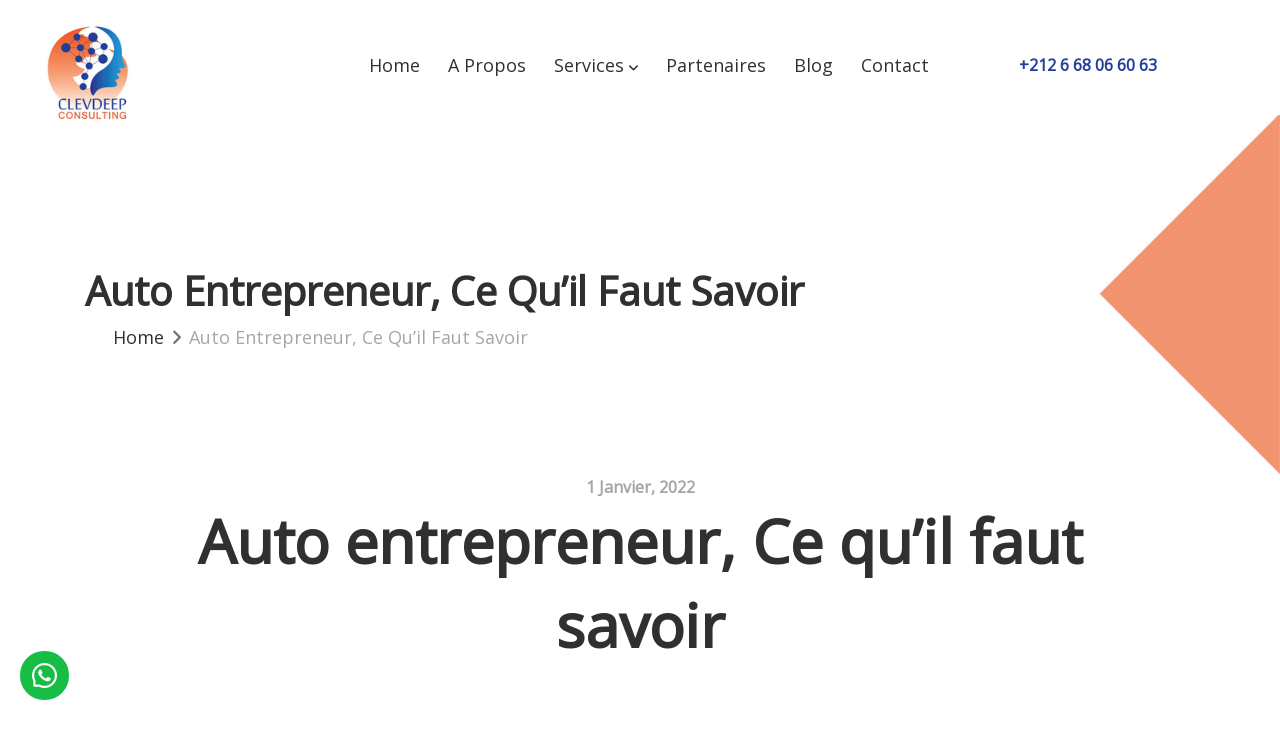

--- FILE ---
content_type: text/html; charset=UTF-8
request_url: https://www.clevdeepconsulting.com/auto-entrepreneur-ce-quil-faut-savoir/
body_size: 13158
content:
<!DOCTYPE html>
<html lang="fr">

<head>
<meta charset="UTF-8">
<meta http-equiv="X-UA-Compatible" content="IE=edge">
<meta name="viewport" content="width=device-width, initial-scale=1, shrink-to-fit=no">



<link rel="stylesheet" href="https://www.clevdeepconsulting.com/wp-content/themes/cdc/style.css">
<link rel="shortcut icon" href="https://www.clevdeepconsulting.com/wp-content/themes/cdc/favicon.ico" type="image/x-icon">

<script src="https://kit.fontawesome.com/ed1165a01a.js" crossorigin="anonymous"></script>

<meta name='robots' content='index, follow, max-image-preview:large, max-snippet:-1, max-video-preview:-1' />

	<!-- This site is optimized with the Yoast SEO plugin v26.8 - https://yoast.com/product/yoast-seo-wordpress/ -->
	<title>Auto entrepreneur, Ce qu&#039;il faut savoir | Clevdeep Consulting</title>
	<link rel="canonical" href="https://www.clevdeepconsulting.com/auto-entrepreneur-ce-quil-faut-savoir/" />
	<meta property="og:locale" content="fr_FR" />
	<meta property="og:type" content="article" />
	<meta property="og:title" content="Auto entrepreneur, Ce qu&#039;il faut savoir | Clevdeep Consulting" />
	<meta property="og:description" content="Qu’est ce qu’un auto-entrepreneur? Définition du statut L’auto-entrepreneur est défini comme : «Toute personne physique exerçant, à titre individuel, une activité industrielle, commerciale ou artisanale, ou prestataire de service, dont le chiffre d’affaires annuel (CA) encaissé ne dépasse pas les montants suivants: 500 000 dirhams pour les activités industrielles, commerciales et artisanales, 200 000 dirhams [&hellip;]" />
	<meta property="og:url" content="https://www.clevdeepconsulting.com/auto-entrepreneur-ce-quil-faut-savoir/" />
	<meta property="og:site_name" content="Clevdeep Consulting" />
	<meta property="article:publisher" content="https://www.facebook.com/clevdeepconsulting" />
	<meta property="article:published_time" content="2021-12-31T23:05:03+00:00" />
	<meta property="article:modified_time" content="2024-05-28T22:05:26+00:00" />
	<meta name="author" content="Blogger" />
	<meta name="twitter:card" content="summary_large_image" />
	<meta name="twitter:label1" content="Écrit par" />
	<meta name="twitter:data1" content="Blogger" />
	<meta name="twitter:label2" content="Durée de lecture estimée" />
	<meta name="twitter:data2" content="4 minutes" />
	<script type="application/ld+json" class="yoast-schema-graph">{"@context":"https://schema.org","@graph":[{"@type":"Article","@id":"https://www.clevdeepconsulting.com/auto-entrepreneur-ce-quil-faut-savoir/#article","isPartOf":{"@id":"https://www.clevdeepconsulting.com/auto-entrepreneur-ce-quil-faut-savoir/"},"author":{"name":"Blogger","@id":"https://www.clevdeepconsulting.com/#/schema/person/03b55880896f2d8c68d8bee1b63e8b7b"},"headline":"Auto entrepreneur, Ce qu&rsquo;il faut savoir","datePublished":"2021-12-31T23:05:03+00:00","dateModified":"2024-05-28T22:05:26+00:00","mainEntityOfPage":{"@id":"https://www.clevdeepconsulting.com/auto-entrepreneur-ce-quil-faut-savoir/"},"wordCount":679,"commentCount":0,"publisher":{"@id":"https://www.clevdeepconsulting.com/#organization"},"articleSection":["Juridique"],"inLanguage":"fr-FR","potentialAction":[{"@type":"CommentAction","name":"Comment","target":["https://www.clevdeepconsulting.com/auto-entrepreneur-ce-quil-faut-savoir/#respond"]}]},{"@type":"WebPage","@id":"https://www.clevdeepconsulting.com/auto-entrepreneur-ce-quil-faut-savoir/","url":"https://www.clevdeepconsulting.com/auto-entrepreneur-ce-quil-faut-savoir/","name":"Auto entrepreneur, Ce qu'il faut savoir | Clevdeep Consulting","isPartOf":{"@id":"https://www.clevdeepconsulting.com/#website"},"datePublished":"2021-12-31T23:05:03+00:00","dateModified":"2024-05-28T22:05:26+00:00","breadcrumb":{"@id":"https://www.clevdeepconsulting.com/auto-entrepreneur-ce-quil-faut-savoir/#breadcrumb"},"inLanguage":"fr-FR","potentialAction":[{"@type":"ReadAction","target":["https://www.clevdeepconsulting.com/auto-entrepreneur-ce-quil-faut-savoir/"]}]},{"@type":"BreadcrumbList","@id":"https://www.clevdeepconsulting.com/auto-entrepreneur-ce-quil-faut-savoir/#breadcrumb","itemListElement":[{"@type":"ListItem","position":1,"name":"Accueil","item":"https://www.clevdeepconsulting.com/"},{"@type":"ListItem","position":2,"name":"Blog","item":"https://www.clevdeepconsulting.com/blog/"},{"@type":"ListItem","position":3,"name":"Auto entrepreneur, Ce qu&rsquo;il faut savoir"}]},{"@type":"WebSite","@id":"https://www.clevdeepconsulting.com/#website","url":"https://www.clevdeepconsulting.com/","name":"Clevdeep Consulting","description":"Cabinet du consulting, audit et finance","publisher":{"@id":"https://www.clevdeepconsulting.com/#organization"},"potentialAction":[{"@type":"SearchAction","target":{"@type":"EntryPoint","urlTemplate":"https://www.clevdeepconsulting.com/?s={search_term_string}"},"query-input":{"@type":"PropertyValueSpecification","valueRequired":true,"valueName":"search_term_string"}}],"inLanguage":"fr-FR"},{"@type":"Organization","@id":"https://www.clevdeepconsulting.com/#organization","name":"ClevDeep Consulting","url":"https://www.clevdeepconsulting.com/","logo":{"@type":"ImageObject","inLanguage":"fr-FR","@id":"https://www.clevdeepconsulting.com/#/schema/logo/image/","url":"https://www.clevdeepconsulting.com/wp-content/uploads/2021/10/logo.png","contentUrl":"https://www.clevdeepconsulting.com/wp-content/uploads/2021/10/logo.png","width":125,"height":125,"caption":"ClevDeep Consulting"},"image":{"@id":"https://www.clevdeepconsulting.com/#/schema/logo/image/"},"sameAs":["https://www.facebook.com/clevdeepconsulting","https://www.instagram.com/clevdeepconsulting"]},{"@type":"Person","@id":"https://www.clevdeepconsulting.com/#/schema/person/03b55880896f2d8c68d8bee1b63e8b7b","name":"Blogger","image":{"@type":"ImageObject","inLanguage":"fr-FR","@id":"https://www.clevdeepconsulting.com/#/schema/person/image/","url":"https://secure.gravatar.com/avatar/a4971cee7d347563560cd2ac4b75da285b4776fe0201e99b898b7e0c6cb04ab5?s=96&d=https%3A%2F%2Fwww.clevdeepconsulting.com%2Fwp-content%2Fthemes%2Fcdc%2Fimg%2Fbg-img%2Fwheat.png&r=g","contentUrl":"https://secure.gravatar.com/avatar/a4971cee7d347563560cd2ac4b75da285b4776fe0201e99b898b7e0c6cb04ab5?s=96&d=https%3A%2F%2Fwww.clevdeepconsulting.com%2Fwp-content%2Fthemes%2Fcdc%2Fimg%2Fbg-img%2Fwheat.png&r=g","caption":"Blogger"},"url":"https://www.clevdeepconsulting.com/author/clever-publisher/"}]}</script>
	<!-- / Yoast SEO plugin. -->


<link rel="alternate" type="application/rss+xml" title="Clevdeep Consulting &raquo; Auto entrepreneur, Ce qu&rsquo;il faut savoir Flux des commentaires" href="https://www.clevdeepconsulting.com/auto-entrepreneur-ce-quil-faut-savoir/feed/" />
<link rel="alternate" title="oEmbed (JSON)" type="application/json+oembed" href="https://www.clevdeepconsulting.com/wp-json/oembed/1.0/embed?url=https%3A%2F%2Fwww.clevdeepconsulting.com%2Fauto-entrepreneur-ce-quil-faut-savoir%2F" />
<link rel="alternate" title="oEmbed (XML)" type="text/xml+oembed" href="https://www.clevdeepconsulting.com/wp-json/oembed/1.0/embed?url=https%3A%2F%2Fwww.clevdeepconsulting.com%2Fauto-entrepreneur-ce-quil-faut-savoir%2F&#038;format=xml" />
<meta property="fb:app_id" content="Your Facebook App ID" /><meta property="og:title" content="Auto entrepreneur, Ce qu&rsquo;il faut savoir"/><meta property="og:type" content="article"/><meta property="og:url" content="https://www.clevdeepconsulting.com/auto-entrepreneur-ce-quil-faut-savoir/"/><meta property="og:site_name" content="Clevdeepconsulting.com"/><meta property="og:image" content="https://www.clevdeepconsulting.com/wp-content/themes/cdc/img/bg-img/success.jpg"/>
<style id='wp-img-auto-sizes-contain-inline-css' type='text/css'>
img:is([sizes=auto i],[sizes^="auto," i]){contain-intrinsic-size:3000px 1500px}
/*# sourceURL=wp-img-auto-sizes-contain-inline-css */
</style>
<style id='wp-emoji-styles-inline-css' type='text/css'>

	img.wp-smiley, img.emoji {
		display: inline !important;
		border: none !important;
		box-shadow: none !important;
		height: 1em !important;
		width: 1em !important;
		margin: 0 0.07em !important;
		vertical-align: -0.1em !important;
		background: none !important;
		padding: 0 !important;
	}
/*# sourceURL=wp-emoji-styles-inline-css */
</style>
<style id='wp-block-library-inline-css' type='text/css'>
:root{--wp-block-synced-color:#7a00df;--wp-block-synced-color--rgb:122,0,223;--wp-bound-block-color:var(--wp-block-synced-color);--wp-editor-canvas-background:#ddd;--wp-admin-theme-color:#007cba;--wp-admin-theme-color--rgb:0,124,186;--wp-admin-theme-color-darker-10:#006ba1;--wp-admin-theme-color-darker-10--rgb:0,107,160.5;--wp-admin-theme-color-darker-20:#005a87;--wp-admin-theme-color-darker-20--rgb:0,90,135;--wp-admin-border-width-focus:2px}@media (min-resolution:192dpi){:root{--wp-admin-border-width-focus:1.5px}}.wp-element-button{cursor:pointer}:root .has-very-light-gray-background-color{background-color:#eee}:root .has-very-dark-gray-background-color{background-color:#313131}:root .has-very-light-gray-color{color:#eee}:root .has-very-dark-gray-color{color:#313131}:root .has-vivid-green-cyan-to-vivid-cyan-blue-gradient-background{background:linear-gradient(135deg,#00d084,#0693e3)}:root .has-purple-crush-gradient-background{background:linear-gradient(135deg,#34e2e4,#4721fb 50%,#ab1dfe)}:root .has-hazy-dawn-gradient-background{background:linear-gradient(135deg,#faaca8,#dad0ec)}:root .has-subdued-olive-gradient-background{background:linear-gradient(135deg,#fafae1,#67a671)}:root .has-atomic-cream-gradient-background{background:linear-gradient(135deg,#fdd79a,#004a59)}:root .has-nightshade-gradient-background{background:linear-gradient(135deg,#330968,#31cdcf)}:root .has-midnight-gradient-background{background:linear-gradient(135deg,#020381,#2874fc)}:root{--wp--preset--font-size--normal:16px;--wp--preset--font-size--huge:42px}.has-regular-font-size{font-size:1em}.has-larger-font-size{font-size:2.625em}.has-normal-font-size{font-size:var(--wp--preset--font-size--normal)}.has-huge-font-size{font-size:var(--wp--preset--font-size--huge)}.has-text-align-center{text-align:center}.has-text-align-left{text-align:left}.has-text-align-right{text-align:right}.has-fit-text{white-space:nowrap!important}#end-resizable-editor-section{display:none}.aligncenter{clear:both}.items-justified-left{justify-content:flex-start}.items-justified-center{justify-content:center}.items-justified-right{justify-content:flex-end}.items-justified-space-between{justify-content:space-between}.screen-reader-text{border:0;clip-path:inset(50%);height:1px;margin:-1px;overflow:hidden;padding:0;position:absolute;width:1px;word-wrap:normal!important}.screen-reader-text:focus{background-color:#ddd;clip-path:none;color:#444;display:block;font-size:1em;height:auto;left:5px;line-height:normal;padding:15px 23px 14px;text-decoration:none;top:5px;width:auto;z-index:100000}html :where(.has-border-color){border-style:solid}html :where([style*=border-top-color]){border-top-style:solid}html :where([style*=border-right-color]){border-right-style:solid}html :where([style*=border-bottom-color]){border-bottom-style:solid}html :where([style*=border-left-color]){border-left-style:solid}html :where([style*=border-width]){border-style:solid}html :where([style*=border-top-width]){border-top-style:solid}html :where([style*=border-right-width]){border-right-style:solid}html :where([style*=border-bottom-width]){border-bottom-style:solid}html :where([style*=border-left-width]){border-left-style:solid}html :where(img[class*=wp-image-]){height:auto;max-width:100%}:where(figure){margin:0 0 1em}html :where(.is-position-sticky){--wp-admin--admin-bar--position-offset:var(--wp-admin--admin-bar--height,0px)}@media screen and (max-width:600px){html :where(.is-position-sticky){--wp-admin--admin-bar--position-offset:0px}}

/*# sourceURL=wp-block-library-inline-css */
</style><style id='global-styles-inline-css' type='text/css'>
:root{--wp--preset--aspect-ratio--square: 1;--wp--preset--aspect-ratio--4-3: 4/3;--wp--preset--aspect-ratio--3-4: 3/4;--wp--preset--aspect-ratio--3-2: 3/2;--wp--preset--aspect-ratio--2-3: 2/3;--wp--preset--aspect-ratio--16-9: 16/9;--wp--preset--aspect-ratio--9-16: 9/16;--wp--preset--color--black: #000000;--wp--preset--color--cyan-bluish-gray: #abb8c3;--wp--preset--color--white: #ffffff;--wp--preset--color--pale-pink: #f78da7;--wp--preset--color--vivid-red: #cf2e2e;--wp--preset--color--luminous-vivid-orange: #ff6900;--wp--preset--color--luminous-vivid-amber: #fcb900;--wp--preset--color--light-green-cyan: #7bdcb5;--wp--preset--color--vivid-green-cyan: #00d084;--wp--preset--color--pale-cyan-blue: #8ed1fc;--wp--preset--color--vivid-cyan-blue: #0693e3;--wp--preset--color--vivid-purple: #9b51e0;--wp--preset--gradient--vivid-cyan-blue-to-vivid-purple: linear-gradient(135deg,rgb(6,147,227) 0%,rgb(155,81,224) 100%);--wp--preset--gradient--light-green-cyan-to-vivid-green-cyan: linear-gradient(135deg,rgb(122,220,180) 0%,rgb(0,208,130) 100%);--wp--preset--gradient--luminous-vivid-amber-to-luminous-vivid-orange: linear-gradient(135deg,rgb(252,185,0) 0%,rgb(255,105,0) 100%);--wp--preset--gradient--luminous-vivid-orange-to-vivid-red: linear-gradient(135deg,rgb(255,105,0) 0%,rgb(207,46,46) 100%);--wp--preset--gradient--very-light-gray-to-cyan-bluish-gray: linear-gradient(135deg,rgb(238,238,238) 0%,rgb(169,184,195) 100%);--wp--preset--gradient--cool-to-warm-spectrum: linear-gradient(135deg,rgb(74,234,220) 0%,rgb(151,120,209) 20%,rgb(207,42,186) 40%,rgb(238,44,130) 60%,rgb(251,105,98) 80%,rgb(254,248,76) 100%);--wp--preset--gradient--blush-light-purple: linear-gradient(135deg,rgb(255,206,236) 0%,rgb(152,150,240) 100%);--wp--preset--gradient--blush-bordeaux: linear-gradient(135deg,rgb(254,205,165) 0%,rgb(254,45,45) 50%,rgb(107,0,62) 100%);--wp--preset--gradient--luminous-dusk: linear-gradient(135deg,rgb(255,203,112) 0%,rgb(199,81,192) 50%,rgb(65,88,208) 100%);--wp--preset--gradient--pale-ocean: linear-gradient(135deg,rgb(255,245,203) 0%,rgb(182,227,212) 50%,rgb(51,167,181) 100%);--wp--preset--gradient--electric-grass: linear-gradient(135deg,rgb(202,248,128) 0%,rgb(113,206,126) 100%);--wp--preset--gradient--midnight: linear-gradient(135deg,rgb(2,3,129) 0%,rgb(40,116,252) 100%);--wp--preset--font-size--small: 13px;--wp--preset--font-size--medium: 20px;--wp--preset--font-size--large: 36px;--wp--preset--font-size--x-large: 42px;--wp--preset--spacing--20: 0.44rem;--wp--preset--spacing--30: 0.67rem;--wp--preset--spacing--40: 1rem;--wp--preset--spacing--50: 1.5rem;--wp--preset--spacing--60: 2.25rem;--wp--preset--spacing--70: 3.38rem;--wp--preset--spacing--80: 5.06rem;--wp--preset--shadow--natural: 6px 6px 9px rgba(0, 0, 0, 0.2);--wp--preset--shadow--deep: 12px 12px 50px rgba(0, 0, 0, 0.4);--wp--preset--shadow--sharp: 6px 6px 0px rgba(0, 0, 0, 0.2);--wp--preset--shadow--outlined: 6px 6px 0px -3px rgb(255, 255, 255), 6px 6px rgb(0, 0, 0);--wp--preset--shadow--crisp: 6px 6px 0px rgb(0, 0, 0);}:where(.is-layout-flex){gap: 0.5em;}:where(.is-layout-grid){gap: 0.5em;}body .is-layout-flex{display: flex;}.is-layout-flex{flex-wrap: wrap;align-items: center;}.is-layout-flex > :is(*, div){margin: 0;}body .is-layout-grid{display: grid;}.is-layout-grid > :is(*, div){margin: 0;}:where(.wp-block-columns.is-layout-flex){gap: 2em;}:where(.wp-block-columns.is-layout-grid){gap: 2em;}:where(.wp-block-post-template.is-layout-flex){gap: 1.25em;}:where(.wp-block-post-template.is-layout-grid){gap: 1.25em;}.has-black-color{color: var(--wp--preset--color--black) !important;}.has-cyan-bluish-gray-color{color: var(--wp--preset--color--cyan-bluish-gray) !important;}.has-white-color{color: var(--wp--preset--color--white) !important;}.has-pale-pink-color{color: var(--wp--preset--color--pale-pink) !important;}.has-vivid-red-color{color: var(--wp--preset--color--vivid-red) !important;}.has-luminous-vivid-orange-color{color: var(--wp--preset--color--luminous-vivid-orange) !important;}.has-luminous-vivid-amber-color{color: var(--wp--preset--color--luminous-vivid-amber) !important;}.has-light-green-cyan-color{color: var(--wp--preset--color--light-green-cyan) !important;}.has-vivid-green-cyan-color{color: var(--wp--preset--color--vivid-green-cyan) !important;}.has-pale-cyan-blue-color{color: var(--wp--preset--color--pale-cyan-blue) !important;}.has-vivid-cyan-blue-color{color: var(--wp--preset--color--vivid-cyan-blue) !important;}.has-vivid-purple-color{color: var(--wp--preset--color--vivid-purple) !important;}.has-black-background-color{background-color: var(--wp--preset--color--black) !important;}.has-cyan-bluish-gray-background-color{background-color: var(--wp--preset--color--cyan-bluish-gray) !important;}.has-white-background-color{background-color: var(--wp--preset--color--white) !important;}.has-pale-pink-background-color{background-color: var(--wp--preset--color--pale-pink) !important;}.has-vivid-red-background-color{background-color: var(--wp--preset--color--vivid-red) !important;}.has-luminous-vivid-orange-background-color{background-color: var(--wp--preset--color--luminous-vivid-orange) !important;}.has-luminous-vivid-amber-background-color{background-color: var(--wp--preset--color--luminous-vivid-amber) !important;}.has-light-green-cyan-background-color{background-color: var(--wp--preset--color--light-green-cyan) !important;}.has-vivid-green-cyan-background-color{background-color: var(--wp--preset--color--vivid-green-cyan) !important;}.has-pale-cyan-blue-background-color{background-color: var(--wp--preset--color--pale-cyan-blue) !important;}.has-vivid-cyan-blue-background-color{background-color: var(--wp--preset--color--vivid-cyan-blue) !important;}.has-vivid-purple-background-color{background-color: var(--wp--preset--color--vivid-purple) !important;}.has-black-border-color{border-color: var(--wp--preset--color--black) !important;}.has-cyan-bluish-gray-border-color{border-color: var(--wp--preset--color--cyan-bluish-gray) !important;}.has-white-border-color{border-color: var(--wp--preset--color--white) !important;}.has-pale-pink-border-color{border-color: var(--wp--preset--color--pale-pink) !important;}.has-vivid-red-border-color{border-color: var(--wp--preset--color--vivid-red) !important;}.has-luminous-vivid-orange-border-color{border-color: var(--wp--preset--color--luminous-vivid-orange) !important;}.has-luminous-vivid-amber-border-color{border-color: var(--wp--preset--color--luminous-vivid-amber) !important;}.has-light-green-cyan-border-color{border-color: var(--wp--preset--color--light-green-cyan) !important;}.has-vivid-green-cyan-border-color{border-color: var(--wp--preset--color--vivid-green-cyan) !important;}.has-pale-cyan-blue-border-color{border-color: var(--wp--preset--color--pale-cyan-blue) !important;}.has-vivid-cyan-blue-border-color{border-color: var(--wp--preset--color--vivid-cyan-blue) !important;}.has-vivid-purple-border-color{border-color: var(--wp--preset--color--vivid-purple) !important;}.has-vivid-cyan-blue-to-vivid-purple-gradient-background{background: var(--wp--preset--gradient--vivid-cyan-blue-to-vivid-purple) !important;}.has-light-green-cyan-to-vivid-green-cyan-gradient-background{background: var(--wp--preset--gradient--light-green-cyan-to-vivid-green-cyan) !important;}.has-luminous-vivid-amber-to-luminous-vivid-orange-gradient-background{background: var(--wp--preset--gradient--luminous-vivid-amber-to-luminous-vivid-orange) !important;}.has-luminous-vivid-orange-to-vivid-red-gradient-background{background: var(--wp--preset--gradient--luminous-vivid-orange-to-vivid-red) !important;}.has-very-light-gray-to-cyan-bluish-gray-gradient-background{background: var(--wp--preset--gradient--very-light-gray-to-cyan-bluish-gray) !important;}.has-cool-to-warm-spectrum-gradient-background{background: var(--wp--preset--gradient--cool-to-warm-spectrum) !important;}.has-blush-light-purple-gradient-background{background: var(--wp--preset--gradient--blush-light-purple) !important;}.has-blush-bordeaux-gradient-background{background: var(--wp--preset--gradient--blush-bordeaux) !important;}.has-luminous-dusk-gradient-background{background: var(--wp--preset--gradient--luminous-dusk) !important;}.has-pale-ocean-gradient-background{background: var(--wp--preset--gradient--pale-ocean) !important;}.has-electric-grass-gradient-background{background: var(--wp--preset--gradient--electric-grass) !important;}.has-midnight-gradient-background{background: var(--wp--preset--gradient--midnight) !important;}.has-small-font-size{font-size: var(--wp--preset--font-size--small) !important;}.has-medium-font-size{font-size: var(--wp--preset--font-size--medium) !important;}.has-large-font-size{font-size: var(--wp--preset--font-size--large) !important;}.has-x-large-font-size{font-size: var(--wp--preset--font-size--x-large) !important;}
/*# sourceURL=global-styles-inline-css */
</style>

<style id='classic-theme-styles-inline-css' type='text/css'>
/*! This file is auto-generated */
.wp-block-button__link{color:#fff;background-color:#32373c;border-radius:9999px;box-shadow:none;text-decoration:none;padding:calc(.667em + 2px) calc(1.333em + 2px);font-size:1.125em}.wp-block-file__button{background:#32373c;color:#fff;text-decoration:none}
/*# sourceURL=/wp-includes/css/classic-themes.min.css */
</style>
<link rel='stylesheet' id='newsletter-css' href='https://www.clevdeepconsulting.com/wp-content/plugins/newsletter/style.css?ver=9.1.2' type='text/css' media='all' />
<link rel='stylesheet' id='wp-pagenavi-css' href='https://www.clevdeepconsulting.com/wp-content/plugins/wp-pagenavi/pagenavi-css.css?ver=2.70' type='text/css' media='all' />
<link rel="https://api.w.org/" href="https://www.clevdeepconsulting.com/wp-json/" /><link rel="alternate" title="JSON" type="application/json" href="https://www.clevdeepconsulting.com/wp-json/wp/v2/posts/95" /><link rel="EditURI" type="application/rsd+xml" title="RSD" href="https://www.clevdeepconsulting.com/xmlrpc.php?rsd" />
<link rel='shortlink' href='https://www.clevdeepconsulting.com/?p=95' />
		<!-- Custom Logo: hide header text -->
		<style id="custom-logo-css" type="text/css">
			.site-title, .site-description {
				position: absolute;
				clip-path: inset(50%);
			}
		</style>
		<meta name="generator" content="performance-lab 4.0.1; plugins: ">

	<!-- Global site tag (gtag.js) - Google Analytics --> 
	<script async src="https://www.googletagmanager.com/gtag/js?id=G-07PCMPRGGQ"></script> 
	<script> 

	  window.dataLayer = window.dataLayer || []; 

	  function gtag(){dataLayer.push(arguments);} 

	  gtag('js', new Date()); 	 

	  gtag('config', 'G-07PCMPRGGQ'); 

	</script>
	
	<script type="application/ld+json">
        {
            "@context": "https://schema.org",
            "@type": "ProfessionalService",
            "name": "ClevDeep Consulting",
            "image": "",
            "@id": "",
            "url": "https://www.clevdeepconsulting.com",
            "telephone": "06 68 06 60 63",
            "address": {
                "@type": "PostalAddress",
                "streetAddress": "Bd. Youssef Ibn Tachfine, Res. Chaouia, Étage 2 N 10",
                "addressLocality": "Tanger",
                "postalCode": "90000",
                "addressCountry": "MA"
            },
            "openingHoursSpecification": {
                "@type": "OpeningHoursSpecification",
                "dayOfWeek": [
                    "Monday",
                    "Tuesday",
                    "Wednesday",
                    "Thursday",
                    "Friday"
                ],
                "opens": "09:00",
                "closes": "19:00"
            },
            "sameAs": [
                "https://www.facebook.com/clevdeepconsulting",
                "https://www.instagram.com/clevdeepconsulting",
                "https://twitter.com/cdconsulting_ma",
                "https://www.linkedin.com/company/clevdeep-consulting"
            ]
        }
    </script>

</head>
<body>

	<div id="preloader">
		<div class="wrapper">
			<div class="cssload-loader"></div>
		</div>
	</div>

	<div class="top-search-area">
		<div class="modal fade" id="searchModal" tabindex="-1" role="dialog" aria-hidden="true">
			<div class="modal-dialog modal-dialog-centered" role="document">
				<div class="modal-content">
					<div class="modal-body">
						<button type="button" class="btn close-btn" data-dismiss="modal"><i class="fa fa-close"></i></button>
						<form method="get" action="https://www.clevdeepconsulting.com">
							<input type="search" name="s" class="form-control" placeholder="Taper mots clés...">
							<button type="submit">Chercher</button>
						</form>
					</div>
				</div>
			</div>
		</div>
	</div>

	<header class="header-area">
		<div class="main-header-area">
			<div class="classy-nav-container breakpoint-off">
				<nav class="classy-navbar justify-content-between" id="cdcNav">
					<a class="nav-brand" href="https://www.clevdeepconsulting.com">
						<img src="https://www.clevdeepconsulting.com/wp-content/uploads/2021/10/logo.png"alt="Clevdeep Consulting">					</a>
					<div class="classy-navbar-toggler">
						<span class="navbarToggler"><span></span><span></span><span></span></span>
					</div>

					<div class="classy-menu">
						<div class="classycloseIcon">
							<div class="cross-wrap"><span class="top"></span><span class="bottom"></span></div>
						</div>

						<div class="classynav">
							
							<div class="menu-main-menu-container"><ul id="menu-main-menu" class="menu"><li id="menu-item-24" class="menu-item menu-item-type-post_type menu-item-object-page menu-item-home menu-item-24"><a href="https://www.clevdeepconsulting.com/">Home</a></li>
<li id="menu-item-26" class="menu-item menu-item-type-post_type menu-item-object-page menu-item-26"><a href="https://www.clevdeepconsulting.com/a-propos/">A propos</a></li>
<li id="menu-item-172" class="menu-item menu-item-type-custom menu-item-object-custom menu-item-has-children menu-item-172"><a href="#">Services</a>
<ul class="sub-menu dropdown">
	<li id="menu-item-179" class="menu-item menu-item-type-post_type menu-item-object-page menu-item-179"><a href="https://www.clevdeepconsulting.com/conseil/">Conseil</a></li>
	<li id="menu-item-177" class="menu-item menu-item-type-post_type menu-item-object-page menu-item-177"><a href="https://www.clevdeepconsulting.com/audit/">Audit</a></li>
	<li id="menu-item-173" class="menu-item menu-item-type-post_type menu-item-object-page menu-item-173"><a href="https://www.clevdeepconsulting.com/creation-entreprises/">Création entreprises</a></li>
	<li id="menu-item-178" class="menu-item menu-item-type-post_type menu-item-object-page menu-item-178"><a href="https://www.clevdeepconsulting.com/business-plan/">Business plan</a></li>
	<li id="menu-item-174" class="menu-item menu-item-type-post_type menu-item-object-page menu-item-174"><a href="https://www.clevdeepconsulting.com/comptabilite/">Comptabilité</a></li>
	<li id="menu-item-176" class="menu-item menu-item-type-post_type menu-item-object-page menu-item-176"><a href="https://www.clevdeepconsulting.com/digital/">Digital</a></li>
	<li id="menu-item-175" class="menu-item menu-item-type-post_type menu-item-object-page menu-item-175"><a href="https://www.clevdeepconsulting.com/formations/">Formations</a></li>
</ul>
</li>
<li id="menu-item-414" class="menu-item menu-item-type-post_type menu-item-object-page menu-item-414"><a href="https://www.clevdeepconsulting.com/partenaires/">Partenaires</a></li>
<li id="menu-item-25" class="menu-item menu-item-type-post_type menu-item-object-page current_page_parent menu-item-25"><a href="https://www.clevdeepconsulting.com/blog/">Blog</a></li>
<li id="menu-item-27" class="menu-item menu-item-type-post_type menu-item-object-page menu-item-27"><a href="https://www.clevdeepconsulting.com/contact/">Contact</a></li>
</ul></div> 

							<div class="call-to-action ml-4 mr-3">
								<a href="tel:00212668066063" class="btn cdc-btn"><i class="fa fa-mobile"></i> +212 6 68 06 60 63</a>
							</div>

							<div class="search-icon" data-toggle="modal" data-target="#searchModal">
								<i class="fa fa-search"></i>
							</div>
						</div>
					</div>
				</nav>
			</div>
		</div>
	</header>


		
	<div class="breadcrumb-area">
		<div class="container h-100">
			<div class="row h-100 align-items-end">
				<div class="col-12">
					<div class="breadcumb--con">
						<h2 class="title">Auto entrepreneur, Ce qu&rsquo;il faut savoir</h2>
						<nav aria-label="breadcrumb">
							<ol class="breadcrumb">
								<li class="breadcrumb-item"><a href="https://www.clevdeepconsulting.com"><i class="fa fa-home"></i> Home</a></li>
								<li class="breadcrumb-item active" aria-current="page">Auto entrepreneur, Ce qu&rsquo;il faut savoir</li>
							</ol>
						</nav>
					</div>
				</div>
			</div>
		</div>
		<div class="breadcrumb-bg-curve">
			<img src="https://www.clevdeepconsulting.com/wp-content/themes/cdc/img/bg-img/p-hero-bg.jpg" alt="">
		</div>
	</div>
			
	
	<section class="blog-details-area section-padding-80">
		<div class="container">
			<div class="row">
				<div class="col-12">
					<div class="blog-details-content">
						<div class="post-details-text">
							<div class="row justify-content-center">
							
																
									<div class="col-12 col-lg-10">
										<div class="post-content text-center mb-50">
											<span class="post-date">1 janvier, 2022</span>
											<h2>Auto entrepreneur, Ce qu&rsquo;il faut savoir</h2>
										</div>
									</div>
									
									
									<div class="col-12 col-lg-10">
										
										<h3>Qu’est ce qu’un auto-entrepreneur? Définition du statut</h3>
<p>L’auto-entrepreneur est défini comme :</p>
<p class="font-italic">«Toute personne physique exerçant, à titre individuel, une activité industrielle, commerciale ou artisanale, ou prestataire de service, dont le chiffre d’affaires annuel (CA) encaissé ne dépasse pas les montants suivants:</p>
<ul class="font-italic">
<li>500 000 dirhams pour les activités industrielles, commerciales et artisanales,</li>
<li>200 000 dirhams pour les prestations de services. »</li>
</ul>
<p>Le régime d’auto-entrepreneur a été mise en place par le Dahir n°1-15-06 du 19 février 2015. Adoptée par le gouvernement, cette disposition vise à lutter contre le chômage et à promouvoir l’auto-emploi.</p>
<h3>Qui peut être auto-entrepreneur ?</h3>
<p>En tant que forme juridique simplifiée, toute personne physique qui souhaite exercer des activités professionnelles formelles peut obtenir le statut d&rsquo;auto-entrepreneur.</p>
<h3>Comment devenir auto-entrepreneur ?</h3>
<p>Pour devenir auto-entrepreneur certain nombre des formalités administratives doivent être accomplies :</p>
<ol>
<li>Phase 1 : Pré-inscription sur le site du Registre national de l’auto-entrepreneur.</li>
<li>Phase 2 : Dépôt du dossier d’inscription dans l’une des agences bancaires participantes.Le dossier doit comprendre :
<ul>
<li>Un formulaire de pré-inscription rempli et imprimé.</li>
<li>Une photo d’identité récente.</li>
<li>Une copie de la carte d’identité nationale.</li>
</ul>
</li>
</ol>
<h3>Les avantages du statut d’auto-entrepreneur</h3>
<p>Nombreux sont les avantages du régime auto-entrepreneur, parmi lesquels:</p>
<ul>
<li>En cas d’absence d’un local professionnel, l’auto entrepreneur a la possibilité de domicilier son activité dans son lieu de résidence.</li>
<li>L’auto-entrepreneur peut exercer plusieurs activités éligibles dans le cadre d’un même et seul statut.</li>
<li>L’auto-entrepreneur peut bénéficier des services financiers (crédits, subventions,…) offertes par les l’Etat, établissementspubliques, associations et banques.</li>
<li>L’auto-entrepreneur peut soumissionner au marché public.</li>
<li>Les résidents étrangers peuvent s’inscrire au régime et travailler à titre individuel.</li>
<li>L’auto entrepreneur peut demander, de façon simplifiée, la radiation de son entreprise.</li>
<li>l’auto-entrepreneur peut avoir un cachet et facturer ses prestations.</li>
<li>Fiscalité généreuse : 1% du chiffre d’affaires pour les activités industrielles, commerciales et artisanales et 2% pour les prestations de services.</li>
</ul>
<h3>Déclaration du chiffre d’affaire auto-entrepreneur</h3>
<p>L’auto-entrepreneur est tenu de déclarer son chiffre d&rsquo;affaires même si l&rsquo;activité n&rsquo;a pas rapporté de revenus. Son assujettissement à l&rsquo;impôt est calculé sur la base du chiffre d&rsquo;affaires trimestriel déclaré.</p>
<p>A noter que s&rsquo;il n&rsquo;est pas déclaré, 30 jours après la fin du trimestre, le montant sera majoré d&rsquo;une amende de 100 dhs.</p>
<p>La déclaration préalable se fait dans son espace sur le site <a href="https://rn.ae.gov.ma">rn.ae.gov.ma</a>.</p>
<p>Préformé, la déclaration signée doit ensuite être remise au bureau de Poste Maroc le plus proche.</p>
<h3>Plafond du chiffre d’affaire auto-entrepreneur</h3>
<p>Si le chiffre d&rsquo;affaires dépasse le plafond, l&rsquo;auto entrepreneur sera radié du registre national. Afin de pouvoir poursuivre ses activités, l&rsquo;auto-entrepreneur doit être transformé en société à responsabilité limitée.</p>
<h3>Renouvèlement carte auto-entrepreneur</h3>
<p>Pour renouveler son carte, l’auto-entrepreneur doit se présenter au guichet ou il a fait son inscription et demander un renouvellement en fournissant une demande de renouvellement et une copie de la CIN.</p>
<h3>Auto-entrepreneur et CNSS</h3>
<p>Les auto-entrepreneurs font partie des catégories professionnelles désormais concernés par l’Assurance Maladie Obligatoire, et ce suite à l’adoption des décrets relatifs à leurs catégories par le Conseil du Gouvernement en date du 17 novembre 2021.</p>
<p>Les autos-entrepreneurs, pourront bénéficier, ainsi que leurs enfants et conjoints, des prestations de l’AMO selon le calendrier ci-dessous:</p>
<div class="table-responsive">
<table class="table">
<thead>
<tr>
<th scope="col">Catégorie professionnelle</th>
<th scope="col">Exigibilité de cotisation</th>
<th scope="col">Début de bénéfice de l&rsquo;AMO</th>
</tr>
</thead>
<tbody>
<tr>
<td>Auto-entrepreneurs</td>
<td>Février 2022</td>
<td>1er Mars 2022</td>
</tr>
</tbody>
</table>
</div>
<p>Pour ce faire, l’auto-entrepreneur, est invité de compléterson immatriculation à travers le portail public <a href="https://www.macnss.ma">macnss.ma</a> ou dans les bureaux de proximité agrées ou agences de la CNSS.</p>
<p>Le détail des cotisations au titre de l’AMO est le suivant:</p>
<div class="table-responsive">
<table class="table text-center">
<thead>
<tr>
<th scope="col">Tranches des droits annuels ( en dirhams)</th>
<th scope="col">Montant trimestriel eds droits complémentaires ( en dirhams)</th>
<th scope="col">Montant annuel eds droits complémentaires ( en dirhams)</th>
</tr>
</thead>
<tbody>
<tr>
<td>Moins de 500</td>
<td>300</td>
<td>1200</td>
</tr>
<tr>
<td>De 500 à 1000</td>
<td>390</td>
<td>1560</td>
</tr>
<tr>
<td>De 1001 à 2500</td>
<td>570</td>
<td>2280</td>
</tr>
<tr>
<td>De 2501 à 5000</td>
<td>720</td>
<td>2880</td>
</tr>
<tr>
<td>De 5001 à 10.000</td>
<td>1050</td>
<td>4200</td>
</tr>
<tr>
<td>De 10.001 à 25.000</td>
<td>1500</td>
<td>6000</td>
</tr>
<tr>
<td>De 25.001 à 50.000</td>
<td>2250</td>
<td>9000</td>
</tr>
<tr>
<td>Supérieur à 50.000</td>
<td>3600</td>
<td>14400</td>
</tr>
</tbody>
</table>
</div>
										
																				
										<div class="d-flex align-items-center justify-content-between">
											<div class="post-catagories">
												<ul class="d-flex flex-wrap align-items-center">
													<li><a href="https://www.clevdeepconsulting.com/category/juridique/">Juridique</a></li>												</ul>
											</div>
											<div class="cdc-post-share d-flex align-items-center">
												<h6 class="mb-0 mr-3">Partager:</h6>
												<div class="social-info-">
													<a href="https://twitter.com/intent/tweet?text=Auto entrepreneur, Ce qu&rsquo;il faut savoir https://www.clevdeepconsulting.com/auto-entrepreneur-ce-quil-faut-savoir/" title="Partager sur Twitter" target="_blank" rel="nofollow"><i class="fa fa-twitter" aria-hidden="true"></i></a>
													<a href="https://www.facebook.com/sharer/sharer.php?u=https://www.clevdeepconsulting.com/auto-entrepreneur-ce-quil-faut-savoir/" title="Partager sur Facebook" target="_blank" rel="nofollow"><i class="fa fa-facebook" aria-hidden="true"></i></a>
													<a href="https://www.linkedin.com/shareArticle?mini=true&url=https://www.clevdeepconsulting.com/auto-entrepreneur-ce-quil-faut-savoir/" title="Partager sur LinkedIn" target="_blank" rel="nofollow"><i class="fa fa-linkedin" aria-hidden="true"></i></a>
													<a href="mailto:?subject=Je voulais partager ce post avec vous de Clevdeep Consulting&body=Auto entrepreneur, Ce qu&rsquo;il faut savoir - https://www.clevdeepconsulting.com/auto-entrepreneur-ce-quil-faut-savoir/" title="Partager via Email" target="_blank" rel="nofollow"><i class="fa fa-envelope" aria-hidden="true"></i></a>
												</div>
											</div>
										</div>
																		
										<div class="comment_area mb-50 clearfix">
													
			     
					<div id="respond" class="comment-respond">
		<h3 id="reply-title" class="comment-reply-title">Ajouter un commentaire <small><a rel="nofollow" id="cancel-comment-reply-link" href="/auto-entrepreneur-ce-quil-faut-savoir/#respond" style="display:none;">Annuler la réponse</a></small></h3><form action="https://www.clevdeepconsulting.com/wp-comments-post.php" method="post" id="commentform" class="comment-form">Nous sommes heureux que vous ayez décidé de laisser un commentaire. Veuillez noter que les commentaires sont modérés conformément à notre <a href="https://www.clevdeepconsulting.com/mentions-legales/">Mentions légales</a><div class="col-12"><input type="text" name="message-name" class="form-control mb-30" placeholder="Nom"></div>
<div class="col-12"><input type="email" name="message-email" class="form-control mb-30" placeholder="Email"></div>
<div class="col-12"><textarea name="message" class="form-control mb-30" placeholder="Commentaire"></textarea></div><p class="form-submit"><input name="submit" type="submit" id="submit" class="submit" value="Publier" /> <input type='hidden' name='comment_post_ID' value='95' id='comment_post_ID' />
<input type='hidden' name='comment_parent' id='comment_parent' value='0' />
</p></form>	</div><!-- #respond -->
					
														</div>
										
									</div>
								
									
							
							</div>
						
							<div class="related-news-area">
								<h2 class="mb-4">Les plus populaires</h2>
								<div class="row">
								
																			
										<div class="col-12 col-lg-6">
											<div class="single-blog-post bg-img mb-50">
												<div class="post-content">
													<span class="post-date">1 juillet, 2022</span>
													<a href="https://www.clevdeepconsulting.com/sarlau-au-maroc-ce-quil-faut-savoir/" class="post-title">SARLAU au Maroc, Ce qu’il faut savoir</a>
													<p><p>Définition La SARLAU, Société à Responsabilité Limitée à Associé Unique, est une SARL constituée d&rsquo;un seul associé qui peut s’agir aussi bien d’une personne physique que d’une personne morale. Avantages La SARLAU permet de très bien séparer le patrimoine transmis, par l’associé, à l’entreprise de son patrimoine personnel. Ainsi, en cas de litige ou de [&hellip;]</p>
</p>
													<a href="https://www.clevdeepconsulting.com/sarlau-au-maroc-ce-quil-faut-savoir/" class="read-more-btn">Lire plus</a>
													<div class="post-catagories">
														<ul class="d-flex flex-wrap align-items-center">
															<li><a href="https://www.clevdeepconsulting.com/category/juridique/">Juridique</a></li>														</ul>
													</div>
												</div>
											</div>
										</div>
										
																			
										<div class="col-12 col-lg-6">
											<div class="single-blog-post bg-img mb-50">
												<div class="post-content">
													<span class="post-date">1 octobre, 2022</span>
													<a href="https://www.clevdeepconsulting.com/lentreprise-individuelle-au-maroc-ce-quil-faut-savoir/" class="post-title">L’entreprise individuelle (EI) au Maroc, Ce qu’il faut savoir</a>
													<p><p>Définition L&rsquo;entreprise individuelle est une forme juridique d’une entreprise exploitée par une personne physique (particulier) dans le but d&rsquo;exercer une profession libérale, artisanale, commerciale et agricole. De point de vue juridiques et fiscales, l’entrepreneur individuel est le seule propriétaire et responsable de tous les passifs (l’entrepreneur individuel se trouve personnellement responsable des dettes de l’entreprise). [&hellip;]</p>
</p>
													<a href="https://www.clevdeepconsulting.com/lentreprise-individuelle-au-maroc-ce-quil-faut-savoir/" class="read-more-btn">Lire plus</a>
													<div class="post-catagories">
														<ul class="d-flex flex-wrap align-items-center">
															<li><a href="https://www.clevdeepconsulting.com/category/juridique/">Juridique</a></li>														</ul>
													</div>
												</div>
											</div>
										</div>
										
																		
								</div>
							</div>
							
						</div>
					</div>
				</div>
			</div>
		</div>
	</section>
		

	<section class="cdc-newsletter-area">
		<div class="container">
			<div class="row align-items-center justify-content-between">
				<div class="col-12 col-md-6 col-lg-6">
					<div class="nl-content mb-80">
						<h2>Newsletter</h2>
						 <p>Gardez un oeil sur nos derniers articles.</p>
					</div>
				</div>
				<div class="col-12 col-md-6 col-lg-5">
					<div class="nl-form mb-80">
						<div class="newsletter-widget">
<div style="padding:20px" class="wp-block-tnp-minimal"><p></p><div><div class="tnp tnp-subscription-minimal  "><form action="https://www.clevdeepconsulting.com/wp-admin/admin-ajax.php?action=tnp&amp;na=s" method="post" style="text-align: center"><input type="hidden" name="nr" value="minimal">
<input type="hidden" name="nlang" value="">
<input class="tnp-email" type="email" required name="ne" value="" placeholder="E-mail"><input class="tnp-submit" type="submit" value="S&#039;abonner" style="">
</form></div>
</div></div>
</div>					</div>
				</div>
			</div>
			<div class="border-line"></div>
		</div>
	</section>
	
	
	
	<footer class="footer-area section-padding-80-0">
		<div class="container">
			<div class="row justify-content-between">
				<div class="col-12 col-sm-6 col-lg-3">
					<div class="single-footer-widget mb-80">
						<h4 class="widget-title">A propos</h4>
						<p>CLEVDEEP CONSULTING, Comptable, Fiduciaire &amp; Cabinet de conseil, Audit, Formation, Création et accompagnement des entreprises</p>
					</div>
				</div>
				<div class="col-12 col-sm-6 col-lg-3">
					<div class="single-footer-widget mb-80">
						<h4 class="widget-title">Liens rapides</h4>
						<nav>
						
							<div class="menu-footer-nav-menu-container"><ul id="menu-footer-nav-menu" class="our-link"><li id="menu-item-31" class="menu-item menu-item-type-post_type menu-item-object-page menu-item-31"><a href="https://www.clevdeepconsulting.com/a-propos/">A propos</a></li>
<li id="menu-item-415" class="menu-item menu-item-type-post_type menu-item-object-page menu-item-415"><a href="https://www.clevdeepconsulting.com/partenaires/">Partenaires</a></li>
<li id="menu-item-29" class="menu-item menu-item-type-post_type menu-item-object-page current_page_parent menu-item-29"><a href="https://www.clevdeepconsulting.com/blog/">Blog</a></li>
<li id="menu-item-30" class="menu-item menu-item-type-post_type menu-item-object-page menu-item-privacy-policy menu-item-30"><a rel="privacy-policy" href="https://www.clevdeepconsulting.com/mentions-legales/">Mentions légales</a></li>
<li id="menu-item-32" class="menu-item menu-item-type-post_type menu-item-object-page menu-item-32"><a href="https://www.clevdeepconsulting.com/contact/">Contact</a></li>
<li id="menu-item-33" class="menu-item menu-item-type-post_type menu-item-object-page menu-item-33"><a href="https://www.clevdeepconsulting.com/nous-rejoindre/">Nous rejoindre</a></li>
</ul></div>							
						</nav>
					</div>
				</div>
				<div class="col-12 col-sm-6 col-lg-3">
					<div class="single-footer-widget mb-80">
						<h4 class="widget-title">Contact</h4>
						<div class="footer-content mb-15">
							<h3>(+212) 6 68 06 60 63</h3>
							<p>Bd. Youssef Ibn Tachfine, Res. Chaouia, Étage 2 N 10 Tanger<br></p>
						</div>
						<p class="mb-0">Lun - Ven: 9:00 - 19:00 <br> Fermé le weekend</p>
					</div>
				</div>
				<div class="col-12 col-sm-6 col-lg-3">
					<div class="single-footer-widget mb-80">
						<h4 class="widget-title">Social</h4>
						
						<div class="menu-footer-social-menu-container"><ul id="menu-footer-social-menu" class="footer-social-info"><li id="menu-item-34" class="menu-item menu-item-type-custom menu-item-object-custom menu-item-34"><a href="https://www.facebook.com/clevdeepconsulting"><i class="fa fa-facebook"></i></a></li>
<li id="menu-item-35" class="menu-item menu-item-type-custom menu-item-object-custom menu-item-35"><a href="https://www.instagram.com/clevdeepconsulting"><i class="fa fa-instagram"></i></a></li>
<li id="menu-item-36" class="menu-item menu-item-type-custom menu-item-object-custom menu-item-36"><a href="https://www.linkedin.com/company/clevdeep-consulting"><i class="fa fa-linkedin"></i></a></li>
</ul></div>						
					</div>
				</div>
			</div>
			<div class="row copywrite-text text-center" style="margin-bottom: 30px;">
				<p>Clevdeep Consulting &copy; 2026 Tous droits résérvés | Réalisation  <a href="http://www.wabyl.com">wabyl</a></p>
			</div>
		</div>
	</footer>


	<script src="https://www.clevdeepconsulting.com/wp-content/themes/cdc/js/jquery.min.js"></script>
	<script src="https://www.clevdeepconsulting.com/wp-content/themes/cdc/js/popper.min.js"></script>
	<script src="https://www.clevdeepconsulting.com/wp-content/themes/cdc/js/bootstrap.min.js"></script>
	<script src="https://www.clevdeepconsulting.com/wp-content/themes/cdc/js/cdc.bundle.js"></script>
	<script src="https://www.clevdeepconsulting.com/wp-content/themes/cdc/js/default-assets/active.js"></script>
	<script src="https://www.clevdeepconsulting.com/wp-content/themes/cdc/js/jquery.careers.js"></script>
	<script src="https://www.clevdeepconsulting.com/wp-content/themes/cdc/js/jquery.mail.js"></script>

	<script async src="https://d2mpatx37cqexb.cloudfront.net/delightchat-whatsapp-widget/embeds/embed.min.js"></script>
	<script>
		var wa_btnSetting = {
			btnColor: "#16BE45",
			ctaText: "",
			cornerRadius: 40,
			marginBottom: 20,
			marginLeft: 20,
			marginRight: 20,
			btnPosition: "left",
			whatsAppNumber: "212668066063",
			welcomeMessage: "Avez-vous une demande ? Parlons-en !",
			zIndex: 999999,
			btnColorScheme: "light",
		};
		window.onload = () => {
			_waEmbed(wa_btnSetting);
		};
	</script>


<script type="speculationrules">
{"prefetch":[{"source":"document","where":{"and":[{"href_matches":"/*"},{"not":{"href_matches":["/wp-*.php","/wp-admin/*","/wp-content/uploads/*","/wp-content/*","/wp-content/plugins/*","/wp-content/themes/cdc/*","/*\\?(.+)"]}},{"not":{"selector_matches":"a[rel~=\"nofollow\"]"}},{"not":{"selector_matches":".no-prefetch, .no-prefetch a"}}]},"eagerness":"conservative"}]}
</script>
<script type="text/javascript" id="newsletter-js-extra">
/* <![CDATA[ */
var newsletter_data = {"action_url":"https://www.clevdeepconsulting.com/wp-admin/admin-ajax.php"};
//# sourceURL=newsletter-js-extra
/* ]]> */
</script>
<script type="text/javascript" src="https://www.clevdeepconsulting.com/wp-content/plugins/newsletter/main.js?ver=9.1.2" id="newsletter-js"></script>
<script id="wp-emoji-settings" type="application/json">
{"baseUrl":"https://s.w.org/images/core/emoji/17.0.2/72x72/","ext":".png","svgUrl":"https://s.w.org/images/core/emoji/17.0.2/svg/","svgExt":".svg","source":{"concatemoji":"https://www.clevdeepconsulting.com/wp-includes/js/wp-emoji-release.min.js?ver=6.9"}}
</script>
<script type="module">
/* <![CDATA[ */
/*! This file is auto-generated */
const a=JSON.parse(document.getElementById("wp-emoji-settings").textContent),o=(window._wpemojiSettings=a,"wpEmojiSettingsSupports"),s=["flag","emoji"];function i(e){try{var t={supportTests:e,timestamp:(new Date).valueOf()};sessionStorage.setItem(o,JSON.stringify(t))}catch(e){}}function c(e,t,n){e.clearRect(0,0,e.canvas.width,e.canvas.height),e.fillText(t,0,0);t=new Uint32Array(e.getImageData(0,0,e.canvas.width,e.canvas.height).data);e.clearRect(0,0,e.canvas.width,e.canvas.height),e.fillText(n,0,0);const a=new Uint32Array(e.getImageData(0,0,e.canvas.width,e.canvas.height).data);return t.every((e,t)=>e===a[t])}function p(e,t){e.clearRect(0,0,e.canvas.width,e.canvas.height),e.fillText(t,0,0);var n=e.getImageData(16,16,1,1);for(let e=0;e<n.data.length;e++)if(0!==n.data[e])return!1;return!0}function u(e,t,n,a){switch(t){case"flag":return n(e,"\ud83c\udff3\ufe0f\u200d\u26a7\ufe0f","\ud83c\udff3\ufe0f\u200b\u26a7\ufe0f")?!1:!n(e,"\ud83c\udde8\ud83c\uddf6","\ud83c\udde8\u200b\ud83c\uddf6")&&!n(e,"\ud83c\udff4\udb40\udc67\udb40\udc62\udb40\udc65\udb40\udc6e\udb40\udc67\udb40\udc7f","\ud83c\udff4\u200b\udb40\udc67\u200b\udb40\udc62\u200b\udb40\udc65\u200b\udb40\udc6e\u200b\udb40\udc67\u200b\udb40\udc7f");case"emoji":return!a(e,"\ud83e\u1fac8")}return!1}function f(e,t,n,a){let r;const o=(r="undefined"!=typeof WorkerGlobalScope&&self instanceof WorkerGlobalScope?new OffscreenCanvas(300,150):document.createElement("canvas")).getContext("2d",{willReadFrequently:!0}),s=(o.textBaseline="top",o.font="600 32px Arial",{});return e.forEach(e=>{s[e]=t(o,e,n,a)}),s}function r(e){var t=document.createElement("script");t.src=e,t.defer=!0,document.head.appendChild(t)}a.supports={everything:!0,everythingExceptFlag:!0},new Promise(t=>{let n=function(){try{var e=JSON.parse(sessionStorage.getItem(o));if("object"==typeof e&&"number"==typeof e.timestamp&&(new Date).valueOf()<e.timestamp+604800&&"object"==typeof e.supportTests)return e.supportTests}catch(e){}return null}();if(!n){if("undefined"!=typeof Worker&&"undefined"!=typeof OffscreenCanvas&&"undefined"!=typeof URL&&URL.createObjectURL&&"undefined"!=typeof Blob)try{var e="postMessage("+f.toString()+"("+[JSON.stringify(s),u.toString(),c.toString(),p.toString()].join(",")+"));",a=new Blob([e],{type:"text/javascript"});const r=new Worker(URL.createObjectURL(a),{name:"wpTestEmojiSupports"});return void(r.onmessage=e=>{i(n=e.data),r.terminate(),t(n)})}catch(e){}i(n=f(s,u,c,p))}t(n)}).then(e=>{for(const n in e)a.supports[n]=e[n],a.supports.everything=a.supports.everything&&a.supports[n],"flag"!==n&&(a.supports.everythingExceptFlag=a.supports.everythingExceptFlag&&a.supports[n]);var t;a.supports.everythingExceptFlag=a.supports.everythingExceptFlag&&!a.supports.flag,a.supports.everything||((t=a.source||{}).concatemoji?r(t.concatemoji):t.wpemoji&&t.twemoji&&(r(t.twemoji),r(t.wpemoji)))});
//# sourceURL=https://www.clevdeepconsulting.com/wp-includes/js/wp-emoji-loader.min.js
/* ]]> */
</script>

</body>

</html>
<!-- Dynamic page generated in 0.856 seconds. -->
<!-- Cached page generated by WP-Super-Cache on 2026-01-31 08:03:27 -->

<!-- super cache -->

--- FILE ---
content_type: text/css
request_url: https://www.clevdeepconsulting.com/wp-content/themes/cdc/style.css
body_size: 9051
content:
/*
Theme Name: cdc
Theme URI: https://www.wabyl.com/
Author: Abdelali El Mhassani - WABYL
Description: Thème wordpress, créé pour un cabinet de conseil.
Version: 1
*/

@import url("https://fonts.googleapis.com/css2?family=Open+Sans&display=swap");

@import url(css/bootstrap.min.css);
@import url(css/animate.css);
@import url(css/default-assets/classy-nav.css);
@import url(css/owl.carousel.min.css);
@import url(css/magnific-popup.css);

/* Reboot CSS */
* {
    margin: 0;
    padding: 0;
}

body {
    font-family: "Open Sans", Verdana, sans-serif;
    font-weight: 400;
    font-size: 14px;
}

h1,
h2,
h3,
h4,
h5,
h6 {
    font-family: "Open Sans", Verdana, sans-serif;
    color: #303030;
    line-height: 1.4;
    font-weight: 600;
}

a,
a:active,
a:focus,
a:hover {
    font-family: "Open Sans", Verdana, sans-serif;
    color: #303030;
    text-decoration: none;
    transition-duration: 500ms;
    outline: none;
    font-size: 16px;
    font-weight: 600;
}

li {
    list-style: none;
}

p, li {
    line-height: 2;
    color: #707070;
    font-size: 16px;
    font-weight: normal;
}

img {
    max-width: 100%;
    height: auto;
}

ul {
    margin: 0;
    padding: 0;
}
ul li {
    margin: 0;
    padding: 0;
}

.bg-overlay {
    position: relative;
    z-index: 1;
}
.bg-overlay::after {
    position: absolute;
    content: "";
    height: 100%;
    width: 100%;
    top: 0;
    left: 0;
    z-index: -1;
    background-color: rgba(0, 0, 0, 0.5);
}

.bg-img {
    background-position: center center;
    background-size: cover;
    background-repeat: no-repeat;
}

.jarallax {
    position: relative;
    z-index: 0;
}
.jarallax > .jarallax-img {
    position: absolute;
    object-fit: cover;
    font-family: "object-fit: cover";
    top: 0;
    left: 0;
    width: 100%;
    height: 100%;
    z-index: -1;
}

.mfp-iframe-holder .mfp-close {
    top: 0;
    width: 30px;
    height: 30px;
    background-color: #223f9a;
    text-align: center;
    right: 0;
    padding-right: 0;
    line-height: 32px;
}

.bg-transparent {
    background-color: transparent !important;
}

.bg-gray {
    background-color: #fee3d2 !important;
}

textarea:focus,
input:focus {
    outline: none;
}

/* Spacing CSS */
.mt-15 {
    margin-top: 15px;
}

.mt-30 {
    margin-top: 30px;
}

.mt-40 {
    margin-top: 40px;
}

.mt-50 {
    margin-top: 50px;
}

.mt-70 {
    margin-top: 70px;
}

.mt-80 {
    margin-top: 80px;
}

.mt-100 {
    margin-top: 100px;
}

.mt-150 {
    margin-top: 150px;
}

.mr-15 {
    margin-right: 15px;
}

.mr-30 {
    margin-right: 30px;
}

.mr-50 {
    margin-right: 50px;
}

.mr-100 {
    margin-right: 100px;
}

.mb-15 {
    margin-bottom: 15px;
}

.mb-30 {
    margin-bottom: 30px;
}

.mb-40 {
    margin-bottom: 40px;
}

.mb-50 {
    margin-bottom: 50px;
}

.mb-60 {
    margin-bottom: 60px;
}

.mb-70 {
    margin-bottom: 70px;
}

.mb-80 {
    margin-bottom: 80px;
}

.mb-100 {
    margin-bottom: 100px;
}

.ml-15 {
    margin-left: 15px;
}

.ml-30 {
    margin-left: 30px;
}

.ml-50 {
    margin-left: 50px;
}

.ml-100 {
    margin-left: 100px;
}

.pt-50 {
    padding-top: 50px !important;
}

.section-padding-80 {
    padding-top: 80px;
    padding-bottom: 80px;
}

.section-padding-0-80 {
    padding-top: 0;
    padding-bottom: 80px;
}

.section-padding-80-0 {
    padding-top: 80px;
    padding-bottom: 0;
}

/* Preloader CSS */
#preloader {
    position: fixed;
    width: 100%;
    height: 100%;
    z-index: 99999;
    top: 0;
    left: 0;
    background-color: #ffffff;
    display: -webkit-box;
    display: -ms-flexbox;
    display: flex;
    -webkit-box-align: center;
    -ms-flex-align: center;
    align-items: center;
    -webkit-box-pack: center;
    -ms-flex-pack: center;
    justify-content: center;
}

.wrapper {
    margin: auto;
    display: block;
}

.cssload-loader {
    width: 49px;
    height: 49px;
    border-radius: 50%;
    display: inline-block;
    position: relative;
    vertical-align: middle;
    background: #223f9a;
}

.cssload-loader,
.cssload-loader:after,
.cssload-loader:before {
    animation: 1.15s infinite ease-in-out;
    -o-animation: 1.15s infinite ease-in-out;
    -ms-animation: 1.15s infinite ease-in-out;
    -webkit-animation: 1.15s infinite ease-in-out;
    -moz-animation: 1.15s infinite ease-in-out;
}

.cssload-loader:after,
.cssload-loader:before {
    width: 100%;
    height: 100%;
    border-radius: 50%;
    position: absolute;
    top: 0;
    left: 0;
}

.cssload-loader {
    animation-name: cssload-loader;
    -o-animation-name: cssload-loader;
    -ms-animation-name: cssload-loader;
    -webkit-animation-name: cssload-loader;
    -moz-animation-name: cssload-loader;
}

@keyframes cssload-loader {
    from {
        transform: scale(0);
        opacity: 1;
    }
    to {
        transform: scale(1);
        opacity: 0;
    }
}
@-o-keyframes cssload-loader {
    from {
        -o-transform: scale(0);
        opacity: 1;
    }
    to {
        -o-transform: scale(1);
        opacity: 0;
    }
}
@-ms-keyframes cssload-loader {
    from {
        -ms-transform: scale(0);
        opacity: 1;
    }
    to {
        -ms-transform: scale(1);
        opacity: 0;
    }
}
@-webkit-keyframes cssload-loader {
    from {
        -webkit-transform: scale(0);
        opacity: 1;
    }
    to {
        -webkit-transform: scale(1);
        opacity: 0;
    }
}
@-moz-keyframes cssload-loader {
    from {
        -moz-transform: scale(0);
        opacity: 1;
    }
    to {
        -moz-transform: scale(1);
        opacity: 0;
    }
}

/* Heading CSS */
.section-heading {
    position: relative;
    z-index: 1;
    margin-bottom: 70px;
}
.section-heading h2 {
    font-size: 48px;
    text-transform: capitalize;
    margin-bottom: 0;
    line-height: 1.1;
}
@media only screen and (min-width: 992px) and (max-width: 1199px) {
    .section-heading h2 {
        font-size: 36px;
    }
}
@media only screen and (min-width: 768px) and (max-width: 991px) {
    .section-heading h2 {
        font-size: 42px;
    }
}
@media only screen and (max-width: 767px) {
    .section-heading h2 {
        font-size: 30px;
    }
}
.section-heading p {
    margin-top: 15px;
    font-size: 18px;
    margin-bottom: 0;
    color: #a6a6a6;
}

/* Backtotop CSS */
#scrollUp {
    display: none;
    position: fixed;
    bottom: 20px;
    right: 30px;
    z-index: 99;
    border: none;
    outline: none;
    background-color: #f26432;
    color: white;
    cursor: pointer;
    padding: 10px 15px;
    font-size: 14px;
    opacity: 0.5;
}
#scrollUp:focus,
#scrollUp:hover {
    background-color: #223f9a;
    color: #ffffff;
}
@media only screen and (max-width: 767px) {
    #scrollUp {
        right: 30px;
        bottom: 30px;
    }
}

/* Buttons CSS */
.cdc-btn {
    position: relative;
    z-index: 1;
    min-width: 160px;
    height: 50px;
    line-height: 50px;
    font-size: 16px;
    font-weight: 600;
    display: inline-block;
    padding: 0 30px;
    text-align: center;
    text-transform: capitalize;
    color: #223f9a;
    border: none;
    border-radius: 50px;
    background-color: #ffffff;
    -webkit-transition-duration: 500ms;
    -o-transition-duration: 500ms;
    transition-duration: 500ms;
}
.cdc-btn:focus,
.cdc-btn:hover {
    background-color: #f26432;
    color: #ffffff;
}
.cdc-btn.btn-2 {
    background-color: #223f9a;
    color: #ffffff;
}
.cdc-btn.btn-2:focus,
.cdc-btn.btn-2:hover {
    background-color: #f26432;
    color: #ffffff;
}
.cdc-btn.btn-3 {
    border: 2px solid #223f9a;
    line-height: 46px;
}

/* Header CSS */
.header-area {
    padding-top: 15px;
    /*position: fixed;
	z-index: 600;
	width: 100%;
	left: 0;
	top: 0;*/
    -webkit-transition-duration: 500ms;
    -o-transition-duration: 500ms;
    transition-duration: 500ms;
}
/*
.header-area .main-header-area.sticky {
	-webkit-transition-duration: 500ms;
	-o-transition-duration: 500ms;
	transition-duration: 500ms;
	top: 0;
	width: 100%;
	position: fixed;
	background-color: #fee3d2;
	-webkit-box-shadow: 0 1px 6px 0 rgba(0, 0, 0, 0.1);
	box-shadow: 0 1px 6px 0 rgba(0, 0, 0, 0.1);
	border-bottom: none;
	left: 0;
	z-index: 650; 
}
*/
.header-area .search-icon {
    position: relative;
    z-index: 1;
    margin-left: 14px;
}
@media only screen and (min-width: 768px) and (max-width: 991px) {
    .header-area .search-icon {
        margin-left: 15px;
        margin-top: 20px;
    }
}
@media only screen and (max-width: 767px) {
    .header-area .search-icon {
        margin-left: 15px;
        margin-top: 20px;
    }
}
.header-area .search-icon i {
    font-size: 20px;
    color: #303030;
    cursor: pointer;
}

.classy-nav-container {
    background-color: transparent;
    padding: 0;
}
@media only screen and (max-width: 767px) {
    .classy-nav-container {
        padding: 0 15px;
    }
}
.classy-nav-container .classy-navbar {
    height: 100px;
    padding: 0 3%;
}
@media only screen and (min-width: 768px) and (max-width: 991px) {
    .classy-nav-container .classy-navbar {
        height: 70px;
        padding: 0 5%;
    }
}
@media only screen and (max-width: 767px) {
    .classy-nav-container .classy-navbar {
        height: 70px;
        padding: 0 5%;
    }
}
.classy-nav-container .classy-navbar .nav-brand {
    max-width: 100px;
    margin-right: 5px;
    padding-top: 16px;
}
@media only screen and (max-width: 767px) {
    .classy-nav-container .classy-navbar .nav-brand {
        max-width: 90px;
        margin-right: 15px;
        padding-top: 10px;
    }
}
.classy-nav-container .classy-navbar .classynav ul li a {
    position: relative;
    z-index: 1;
    font-weight: normal;
    font-size: 18px;
    text-transform: capitalize;
    color: #303030;
}
.classy-nav-container .classy-navbar .classynav ul li a:focus,
.classy-nav-container .classy-navbar .classynav ul li a:hover {
    color: #223f9a;
}
@media only screen and (min-width: 992px) and (max-width: 1199px) {
    .classy-nav-container .classy-navbar .classynav ul li a {
        font-size: 14px;
        padding: 0 10px;
    }
}
@media only screen and (min-width: 768px) and (max-width: 991px) {
    .classy-nav-container .classy-navbar .classynav ul li a {
        font-size: 14px;
    }
}
@media only screen and (max-width: 767px) {
    .classy-nav-container .classy-navbar .classynav ul li a {
        font-size: 14px;
    }
}
.classy-nav-container .classy-navbar .classynav ul li.cn-sub-menu-item ul li a {
    font-size: 15px;
    text-transform: capitalize;
    height: 42px;
    line-height: 42px;
    padding: 0 20px;
}
@media only screen and (min-width: 992px) and (max-width: 1199px) {
    .classy-nav-container .classy-navbar .classynav ul li.cn-sub-menu-item ul li a {
        font-size: 14px;
    }
}
@media only screen and (min-width: 768px) and (max-width: 991px) {
    .classy-nav-container .classy-navbar .classynav ul li.cn-sub-menu-item ul li a {
        font-size: 14px;
    }
}
@media only screen and (max-width: 767px) {
    .classy-nav-container .classy-navbar .classynav ul li.cn-sub-menu-item ul li a {
        font-size: 14px;
    }
}
.classy-nav-container .classy-navbar .classynav ul li.current-item a::after {
    content: "";
    position: absolute;
    width: 70%;
    height: 2px;
    background-color: #223f9a;
    bottom: 0;
    left: 50%;
    -webkit-transform: translateX(-50%);
    -ms-transform: translateX(-50%);
    transform: translateX(-50%);
    z-index: 1;
}
@media only screen and (min-width: 768px) and (max-width: 991px) {
    .classy-nav-container .classy-navbar .classynav ul li.current-item a::after {
        width: 100%;
        height: 1px;
    }
}
@media only screen and (max-width: 767px) {
    .classy-nav-container .classy-navbar .classynav ul li.current-item a::after {
        width: 100%;
        height: 1px;
    }
}

.classynav ul li.has-down > a::after,
.classynav ul li.has-down.active > a::after,
.classynav ul li.megamenu-item > a::after {
    color: #303030;
}

.breakpoint-off .classynav ul li .sub-menu {
    width: 210px;
    -webkit-box-shadow: 0 6px 50px 8px rgba(21, 131, 233, 0.15);
    box-shadow: 0 6px 50px 8px rgba(21, 131, 233, 0.15);
    border-radius: 6px;
}

.top-search-area .modal-content {
    border: none;
}
.top-search-area .modal-content .modal-body {
    padding: 50px;
}
@media only screen and (max-width: 767px) {
    .top-search-area .modal-content .modal-body {
        padding: 50px 15px;
    }
}
@media only screen and (min-width: 576px) and (max-width: 767px) {
    .top-search-area .modal-content .modal-body {
        padding: 50px;
    }
}
.top-search-area .modal-content .modal-body button.close-btn {
    position: absolute;
    top: 15px;
    right: 15px;
    z-index: 10;
    font-size: 14px;
}
.top-search-area .modal-content .modal-body button.close-btn.btn {
    padding: 0;
    background-color: transparent;
}
.top-search-area .modal-content .modal-body button.close-btn.btn:focus,
.top-search-area .modal-content .modal-body button.close-btn.btn:hover {
    box-shadow: none;
    color: #223f9a;
}
.top-search-area form {
    width: 100%;
    position: relative;
    z-index: 1;
}
.top-search-area form input {
    width: 100%;
    height: 50px;
    border: none;
    box-shadow: 0 0 30px 15px rgba(0, 0, 0, 0.08);
    border-radius: 6px;
    font-size: 12px;
    font-style: italic;
    padding: 0 20px;
}
.top-search-area form input:focus {
    box-shadow: 0 0 30px 15px rgba(0, 0, 0, 0.08);
}
.top-search-area form button {
    position: absolute;
    width: 100px;
    height: 50px;
    top: 0;
    right: 0;
    z-index: 10;
    border-radius: 0 6px 6px 0;
    border: none;
    background-color: #223f9a;
    font-weight: 600;
    font-size: 14px;
    text-transform: uppercase;
    text-align: center;
    color: #ffffff;
    cursor: pointer;
}
@media only screen and (max-width: 767px) {
    .top-search-area form button {
        width: 80px;
    }
}

@media only screen and (min-width: 768px) and (max-width: 991px) {
    .call-to-action {
        margin: 30px 15px !important;
    }
}
@media only screen and (max-width: 767px) {
    .call-to-action {
        margin: 30px 15px !important;
    }
}

/* Hero CSS */
.welcome-slides {
    position: relative;
    z-index: 1;
    overflow: hidden;
}
.single-welcome-slide {
    position: relative;
    z-index: 2;
    width: 100%;
    height: 700px;
    background-color: #ffffff;
}
@media only screen and (min-width: 992px) and (max-width: 1199px) {
    .single-welcome-slide {
        height: 500px;
    }
}
@media only screen and (min-width: 768px) and (max-width: 991px) {
    .single-welcome-slide {
        height: 400px;
    }
}
@media only screen and (max-width: 767px) {
    .single-welcome-slide {
        height: 700px;
    }
}
@media only screen and (min-width: 576px) and (max-width: 767px) {
    .single-welcome-slide {
        height: 800px;
    }
}
.single-welcome-slide .background-curve {
    position: absolute;
    width: 70%;
    top: 0;
    height: 100%;
    right: 0;
    z-index: -1;
}
.single-welcome-slide .background-curve img {
    width: 100%;
    height: auto;
    background-repeat: no-repeat;
}
.single-welcome-slide .welcome-text {
    position: relative;
    z-index: 1;
}
@media only screen and (max-width: 767px) {
    .single-welcome-slide .welcome-text {
        padding-top: 50px;
    }
}
.single-welcome-slide .welcome-text h2 {
    font-size: 60px;
    display: block;
    margin-bottom: 30px;
}
@media only screen and (min-width: 992px) and (max-width: 1199px) {
    .single-welcome-slide .welcome-text h2 {
        font-size: 40px;
    }
}
@media only screen and (min-width: 768px) and (max-width: 991px) {
    .single-welcome-slide .welcome-text h2 {
        font-size: 30px;
    }
}
@media only screen and (max-width: 767px) {
    .single-welcome-slide .welcome-text h2 {
        font-size: 24px;
    }
}
@media only screen and (min-width: 576px) and (max-width: 767px) {
    .single-welcome-slide .welcome-text h2 {
        font-size: 24px;
    }
}
.single-welcome-slide .welcome-text h2 span {
    color: #223f9a;
}
.single-welcome-slide .welcome-text h5 {
    font-size: 22px;
    color: #a6a6a6;
    margin-bottom: 60px;
    display: block;
}
@media only screen and (min-width: 992px) and (max-width: 1199px) {
    .single-welcome-slide .welcome-text h5 {
        font-size: 18px;
        margin-bottom: 40px;
    }
}
@media only screen and (min-width: 768px) and (max-width: 991px) {
    .single-welcome-slide .welcome-text h5 {
        font-size: 14px;
        margin-bottom: 40px;
    }
}
@media only screen and (max-width: 767px) {
    .single-welcome-slide .welcome-thumbnail {
        margin-top: -120px;
    }
}

/* Portfolio CSS */
.cdc-portfolio-area {
    position: relative;
    z-index: 1;
    padding-left: 3%;
    padding-right: 3%;
}
.cdc-portfolio-area .portfolio-bg-curve {
    position: absolute;
    bottom: 0;
    right: 0;
    z-index: -1;
    height: auto;
    width: auto;
}
.single-portfolio-slide {
    position: relative;
    z-index: 1;
    margin-bottom: 50px;
}
.single-portfolio-slide img {
    position: relative;
    z-index: 1;
    width: 100%;
}
.single-portfolio-slide .overlay-effect {
    -webkit-transition-duration: 500ms;
    -o-transition-duration: 500ms;
    transition-duration: 500ms;
    position: absolute;
    width: 100%;
    height: 100%;
    top: 0;
    left: 0;
    z-index: 20;
    background-color: rgba(36, 132, 191, 0.5);
    padding: 40px 30px;
    opacity: 0;
    visibility: hidden;
}
@media only screen and (min-width: 992px) and (max-width: 1199px) {
    .single-portfolio-slide .overlay-effect {
        padding: 30px;
    }
}
@media only screen and (max-width: 767px) {
    .single-portfolio-slide .overlay-effect {
        padding: 30px;
    }
}
.single-portfolio-slide .overlay-effect h4 {
    display: block;
    margin-bottom: 15px;
    font-weight: 600;
}
@media only screen and (max-width: 767px) {
    .single-portfolio-slide .overlay-effect h4 {
        margin-bottom: 10px;
        font-size: 20px;
    }
}
.single-portfolio-slide .overlay-effect p {
    margin-bottom: 0;
    line-height: 1.6;
}
@media only screen and (max-width: 767px) {
    .single-portfolio-slide .overlay-effect p {
        font-size: 14px;
    }
}
.single-portfolio-slide .view-more-btn a {
    -webkit-transition-duration: 500ms;
    -o-transition-duration: 500ms;
    transition-duration: 500ms;
    width: 60px;
    height: 60px;
    border-radius: 50%;
    background-color: #ffffff;
    display: inline-block;
    position: absolute;
    bottom: 40px;
    right: 0;
    z-index: 100;
    text-align: center;
    line-height: 65px;
    font-size: 24px;
    opacity: 0;
    visibility: hidden;
}
@media only screen and (min-width: 992px) and (max-width: 1199px) {
    .single-portfolio-slide .view-more-btn a {
        bottom: 30px;
        width: 40px;
        height: 40px;
        line-height: 45px;
    }
}
@media only screen and (max-width: 767px) {
    .single-portfolio-slide .view-more-btn a {
        bottom: 30px;
        width: 40px;
        height: 40px;
        line-height: 45px;
    }
}
.single-portfolio-slide .view-more-btn a:focus,
.single-portfolio-slide .view-more-btn a:hover {
    background-color: #223f9a;
    color: #ffffff;
}
.single-portfolio-slide:focus,
.single-portfolio-slide:hover {
    -webkit-box-shadow: 0 6px 50px 8px rgba(21, 131, 233, 0.15);
    box-shadow: 0 6px 50px 8px rgba(21, 131, 233, 0.15);
}
.single-portfolio-slide:focus .overlay-effect,
.single-portfolio-slide:hover .overlay-effect {
    opacity: 1;
    visibility: visible;
}
.single-portfolio-slide:focus .view-more-btn a,
.single-portfolio-slide:hover .view-more-btn a {
    right: 40px;
    opacity: 1;
    visibility: visible;
}
@media only screen and (min-width: 992px) and (max-width: 1199px) {
    .single-portfolio-slide:focus .view-more-btn a,
    .single-portfolio-slide:hover .view-more-btn a {
        right: 30px;
    }
}
.portfolio-sildes {
    position: relative;
    z-index: 1;
}
.portfolio-sildes .owl-dots {
    position: relative;
    z-index: 1;
    display: -webkit-box;
    display: -ms-flexbox;
    display: flex;
    -webkit-box-align: center;
    -ms-flex-align: center;
    align-items: center;
    -webkit-box-pack: center;
    -ms-flex-pack: center;
    justify-content: center;
}
.portfolio-sildes .owl-dots .owl-dot {
    -webkit-box-flex: 0;
    -ms-flex: 0 0 8px;
    flex: 0 0 8px;
    max-width: 8px;
    margin: 0 5px;
    width: 8px;
    height: 8px;
    border-radius: 50%;
    background-color: #fee3d2;
}
.portfolio-sildes .owl-dots .owl-dot.active {
    -webkit-box-flex: 0;
    -ms-flex: 0 0 38px;
    flex: 0 0 38px;
    max-width: 38px;
    width: 38px;
    border-radius: 15px;
    background-color: #223f9a;
}
.portfolio-menu {
    position: relative;
    z-index: 1;
}
.portfolio-menu button {
    background-color: transparent;
    padding: 0;
    font-weight: 600;
    color: #a6a6a6;
    font-size: 22px;
    margin: 0 20px;
}
@media only screen and (min-width: 992px) and (max-width: 1199px) {
    .portfolio-menu button {
        font-size: 20px;
    }
}
@media only screen and (min-width: 768px) and (max-width: 991px) {
    .portfolio-menu button {
        font-size: 18px;
    }
}
@media only screen and (max-width: 767px) {
    .portfolio-menu button {
        font-size: 16px;
        margin: 0 10px;
    }
}
@media only screen and (min-width: 480px) and (max-width: 767px) {
    .portfolio-menu button {
        font-size: 14px;
        margin: 0 5px;
    }
}
.portfolio-menu button.active,
.portfolio-menu button:hover {
    color: #303030;
}
.portfolio-menu button:focus {
    box-shadow: none;
}
.single-portfolio-item .single-portfolio-slide {
    margin-right: 10px;
    margin-left: 10px;
}
.portfolio-details-text {
    position: relative;
    z-index: 1;
}
.portfolio-details-text h2 {
    font-size: 36px;
}
@media only screen and (min-width: 992px) and (max-width: 1199px) {
    .portfolio-details-text h2 {
        font-size: 30px;
    }
}
@media only screen and (max-width: 767px) {
    .portfolio-details-text h2 {
        font-size: 24px;
    }
}
.portfolio-details-text h6 {
    font-size: 14px;
    text-transform: uppercase;
    color: #223f9a;
    letter-spacing: 1px;
    margin-bottom: 20px;
    font-weight: 400;
}
.portfolio-details-text p {
    margin-bottom: 0;
}
.portfolio-meta h6 {
    color: #707070;
    margin-bottom: 10px;
    font-weight: 400;
}
@media only screen and (max-width: 767px) {
    .portfolio-meta {
        margin-top: 50px;
    }
}
.portfolio-social-info p {
    margin-bottom: 0;
    margin-right: 15px;
}
.portfolio-social-info a {
    display: inline-block;
    margin-right: 15px;
    font-size: 16px;
}
.portfolio-social-info a:last-child {
    margin-right: 0;
}
.portfolio-social-info a:hover,
.portfolio-social-info a:focus {
    color: #223f9a;
}
.portfolio-pager {
    position: relative;
    z-index: 1;
}
.portfolio-pager a {
    display: inline-block;
    color: #707070;
}
.portfolio-pager a:nth-child(2) {
    color: #a6a6a6;
}
.portfolio-pager a:hover,
.portfolio-pager a:focus {
    color: #223f9a;
}
@media only screen and (max-width: 767px) {
    .portfolio-pager a {
        font-size: 12px;
    }
}
@media only screen and (min-width: 480px) and (max-width: 767px) {
    .portfolio-pager a {
        font-size: 16px;
    }
}

/* Testimonial CSS */
.testimonial-slides {
    position: relative;
    z-index: 1;
    padding-left: 10%;
    padding-right: 10%;
}
.testimonial-slides .owl-next,
.testimonial-slides .owl-prev {
    position: absolute;
    top: 50%;
    width: 50px;
    height: auto;
    margin-top: -25px;
    left: 0;
    z-index: 10;
    line-height: 50px;
}
.testimonial-slides .owl-next i,
.testimonial-slides .owl-prev i {
    font-size: 50px;
    color: #b7b7b7;
}
.testimonial-slides .owl-next i:hover,
.testimonial-slides .owl-next i:focus,
.testimonial-slides .owl-prev i:hover,
.testimonial-slides .owl-prev i:focus {
    color: #223f9a;
}
.testimonial-slides .owl-next {
    left: auto;
    right: 0;
}

.border-line {
    position: relative;
    z-index: 1;
    width: 100%;
    height: 1px;
    background-color: #fee3d2;
}

.single-testimonial-slide {
    position: relative;
    z-index: 1;
}
@media only screen and (max-width: 767px) {
    .single-testimonial-slide {
        -ms-flex-wrap: wrap;
        flex-wrap: wrap;
    }
}
.single-testimonial-slide .testimonial-thumbnail {
    -webkit-box-flex: 0;
    -ms-flex: 0 0 170px;
    flex: 0 0 170px;
    max-width: 170px;
    width: 170px;
    height: 170px;
    border-radius: 50%;
    margin-right: 60px;
}
.single-testimonial-slide .testimonial-thumbnail img {
    border-radius: 50%;
}
@media only screen and (min-width: 992px) and (max-width: 1199px) {
    .single-testimonial-slide .testimonial-thumbnail {
        margin-right: 30px;
    }
}
@media only screen and (max-width: 767px) {
    .single-testimonial-slide .testimonial-thumbnail {
        -webkit-box-flex: 0;
        -ms-flex: 0 0 120px;
        flex: 0 0 120px;
        max-width: 120px;
        width: 120px;
        height: 120px;
        margin-right: 0;
        margin-bottom: 50px;
    }
}
.single-testimonial-slide .testimonial-content {
    position: relative;
    z-index: 1;
}
.single-testimonial-slide .testimonial-content h4 {
    font-weight: normal;
    font-style: italic;
    margin-bottom: 30px;
}
@media only screen and (min-width: 992px) and (max-width: 1199px) {
    .single-testimonial-slide .testimonial-content h4 {
        font-size: 20px;
    }
}
@media only screen and (max-width: 767px) {
    .single-testimonial-slide .testimonial-content h4 {
        font-size: 18px;
    }
}
.single-testimonial-slide .testimonial-content .ratings {
    position: relative;
    z-index: 1;
    display: block;
    margin-bottom: 10px;
}
.single-testimonial-slide .testimonial-content .ratings i {
    font-size: 16px;
    color: #f3c612;
}
.single-testimonial-slide .testimonial-content .author-info h5 {
    font-size: 22px;
    font-weight: 400;
    margin-bottom: 0;
}
@media only screen and (max-width: 767px) {
    .single-testimonial-slide .testimonial-content .author-info h5 {
        font-size: 14px;
    }
}
.single-testimonial-slide .testimonial-content .author-info h5 span {
    font-size: 14px;
    text-transform: uppercase;
    color: #b7b7b7;
}
@media only screen and (max-width: 767px) {
    .single-testimonial-slide .testimonial-content .author-info h5 span {
        font-size: 12px;
    }
}
.single-testimonial-slide .testimonial-content .quote-icon {
    position: absolute;
    right: 0;
    bottom: 0;
    z-index: -1;
}

/* Newsletter CSS */
.cdc-newsletter-area {
    position: relative;
    z-index: 1;
}
.cdc-newsletter-area .border-line {
    width: 100%;
    height: 1px;
    background-color: #fee3d2;
}
.cdc-newsletter-area .nl-content {
    position: relative;
    z-index: 1;
}
.cdc-newsletter-area .nl-content h2 {
    font-size: 36px;
    display: block;
    margin-bottom: 0;
}
@media only screen and (min-width: 992px) and (max-width: 1199px) {
    .cdc-newsletter-area .nl-content h2 {
        font-size: 30px;
    }
}
@media only screen and (min-width: 768px) and (max-width: 991px) {
    .cdc-newsletter-area .nl-content h2 {
        font-size: 24px;
    }
}
@media only screen and (max-width: 767px) {
    .cdc-newsletter-area .nl-content h2 {
        font-size: 24px;
    }
}
.cdc-newsletter-area .nl-content p {
    margin-bottom: 0;
}
@media only screen and (min-width: 992px) and (max-width: 1199px) {
    .cdc-newsletter-area .nl-content p {
        font-size: 14px;
    }
}
@media only screen and (min-width: 768px) and (max-width: 991px) {
    .cdc-newsletter-area .nl-content p {
        font-size: 12px;
    }
}
.cdc-newsletter-area .nl-form form {
    position: relative;
    z-index: 1;
}
.cdc-newsletter-area .nl-form form input {
    width: 100%;
    height: 50px;
    border-radius: 50px;
    background-color: #fee3d2;
    border: none;
    font-size: 16px;
    padding: 0 30px;
}
.cdc-newsletter-area .nl-form form button {
    -webkit-transition-duration: 500ms;
    transition-duration: 500ms;
    position: absolute;
    padding: 0 30px;
    border-radius: 0 50px 50px 0;
    background-color: #223f9a;
    font-size: 16px;
    color: #ffffff;
    height: 50px;
    top: 0;
    right: 0;
    border: none;
    cursor: pointer;
}
@media only screen and (min-width: 768px) and (max-width: 991px) {
    .cdc-newsletter-area .nl-form form button {
        padding: 0 20px;
    }
}
@media only screen and (max-width: 767px) {
    .cdc-newsletter-area .nl-form form button {
        padding: 0 20px;
    }
}
.cdc-newsletter-area .nl-form form button:hover,
.cdc-newsletter-area .nl-form form button:focus {
    background-color: #303030;
}

/* About CSS */
.about-us-content {
    position: relative;
    z-index: 1;
}
.about-us-content h2 {
    font-size: 48px;
    display: block;
    margin-bottom: 25px;
}
@media only screen and (min-width: 992px) and (max-width: 1199px) {
    .about-us-content h2 {
        font-size: 36px;
    }
}
@media only screen and (min-width: 768px) and (max-width: 991px) {
    .about-us-content h2 {
        font-size: 30px;
    }
}
@media only screen and (max-width: 767px) {
    .about-us-content h2 {
        font-size: 30px;
    }
}

.about-us-thumbnail {
    position: relative;
    z-index: 1;
    width: 100%;
    padding-right: 100px;
}
.about-us-thumbnail img {
    width: 100%;
}
@media only screen and (min-width: 768px) and (max-width: 991px) {
    .about-us-thumbnail {
        padding-right: 0;
    }
}
@media only screen and (max-width: 767px) {
    .about-us-thumbnail {
        padding-right: 0;
    }
}

.cdc-video-area {
    position: absolute;
    top: 50%;
    right: 65px;
    z-index: 99;
    -webkit-transform: translateY(-50%);
    -ms-transform: translateY(-50%);
    transform: translateY(-50%);
}
@media only screen and (min-width: 768px) and (max-width: 991px) {
    .cdc-video-area {
        right: auto;
        left: 50%;
        -webkit-transform: translate(-50%, -50%);
        -ms-transform: translate(-50%, -50%);
        transform: translate(-50%, -50%);
    }
}
@media only screen and (max-width: 767px) {
    .cdc-video-area {
        right: auto;
        left: 50%;
        -webkit-transform: translate(-50%, -50%);
        -ms-transform: translate(-50%, -50%);
        transform: translate(-50%, -50%);
    }
}
.cdc-video-area .video-play-btn {
    display: inline-block;
    border-radius: 50%;
    width: 70px;
    height: 70px;
    background-color: #223f9a;
    color: #ffffff;
    line-height: 70px;
    text-align: center;
    font-size: 24px;
}
.cdc-video-area .video-play-btn i {
    padding-left: 5px;
}
.cdc-video-area .video-play-btn:focus,
.cdc-video-area .video-play-btn:hover {
    box-shadow: none;
    background-color: #223f9a;
}

.cdc-about-us-area {
    position: relative;
    z-index: 1;
}
.cdc-about-us-area .about-bg-pattern {
    position: absolute;
    width: 40%;
    left: 0;
    bottom: 0;
    z-index: -1;
    height: 100%;
}
.cdc-about-us-area .about-bg-pattern img {
    height: 100%;
    width: auto;
}

.cdc-video-area .video-play-btn {
    -webkit-transform: scale(0.93);
    -ms-transform: scale(0.93);
    transform: scale(0.93);
}
.cdc-video-area .video-play-btn:after {
    position: absolute;
    width: 100%;
    height: 100%;
    border-radius: 50%;
    content: "";
    -webkit-box-sizing: content-box;
    -moz-box-sizing: content-box;
    box-sizing: content-box;
    top: 0;
    left: 0;
    padding: 0;
    z-index: -1;
    box-shadow: 0 0 0 2px #223f9a;
    opacity: 1;
    -webkit-transform: scale(0.9);
    -ms-transform: scale(0.9);
    transform: scale(0.9);
    -webkit-animation: sonarEffect 1.3s ease-out 75ms infinite;
    animation: sonarEffect 1.3s ease-out 75ms infinite;
}

@-webkit-keyframes sonarEffect {
    0% {
        opacity: 0.3;
    }
    40% {
        opacity: 0.5;
        box-shadow: 0 0 0 2px rgba(255, 255, 255, 0.1), 0 0 10px 10px #3851bc, 0 0 0 10px rgba(255, 255, 255, 0.5);
    }
    100% {
        box-shadow: 0 0 0 2px rgba(255, 255, 255, 0.1), 0 0 10px 10px #3851bc, 0 0 0 10px rgba(255, 255, 255, 0.5);
        transform: scale(1.5);
        opacity: 0;
    }
}
@-moz-keyframes sonarEffect {
    0% {
        opacity: 0.3;
    }
    40% {
        opacity: 0.5;
        box-shadow: 0 0 0 2px rgba(255, 255, 255, 0.1), 0 0 10px 10px #3851bc, 0 0 0 10px rgba(255, 255, 255, 0.5);
    }
    100% {
        box-shadow: 0 0 0 2px rgba(255, 255, 255, 0.1), 0 0 10px 10px #3851bc, 0 0 0 10px rgba(255, 255, 255, 0.5);
        transform: scale(1.5);
        opacity: 0;
    }
}
@keyframes sonarEffect {
    0% {
        opacity: 0.3;
    }
    40% {
        opacity: 0.5;
        box-shadow: 0 0 0 2px rgba(255, 255, 255, 0.1), 0 0 10px 10px #3851bc, 0 0 0 10px rgba(255, 255, 255, 0.5);
    }
    100% {
        box-shadow: 0 0 0 2px rgba(255, 255, 255, 0.1), 0 0 10px 10px #3851bc, 0 0 0 10px rgba(255, 255, 255, 0.5);
        transform: scale(1.5);
        opacity: 0;
    }
}
.cdc-why-shoose-us-area {
    position: relative;
    z-index: 1;
}
.cdc-why-shoose-us-area ul li {
    font-size: 16px;
    margin-bottom: 15px;
    color: #707070;
    display: -webkit-box;
    display: -ms-flexbox;
    display: flex;
    -webkit-box-align: center;
    -ms-flex-align: center;
    align-items: center;
}
.cdc-why-shoose-us-area ul li i {
    color: #223f9a;
    margin-right: 15px;
}
.cdc-why-shoose-us-area ul li:last-child {
    margin-bottom: 0;
}

.about-tab-area {
    position: relative;
    z-index: 1;
}
.about-tab-area .nav-tabs .nav-item {
    margin-bottom: 0;
}
.about-tab-area .nav-tabs .nav-link {
    position: relative;
    z-index: 1;
    letter-spacing: 2px;
    text-transform: uppercase;
    padding: 0 0 10px 0;
    border: none;
    margin-right: 12px;
    font-size: 11px;
    background-color: transparent;
}
@media only screen and (max-width: 767px) {
    .about-tab-area .nav-tabs .nav-link {
        letter-spacing: 1px;
        margin-right: 13px;
        font-size: 13px;
    }
}
.about-tab-area .nav-tabs .nav-link.active:after {
    content: "";
    position: absolute;
    bottom: -1px;
    left: 0;
    background-color: #223f9a;
    width: 100%;
    height: 2px;
}

/* Partners CSS */
.partners-content {
    position: relative;
    z-index: 1;
}
.partners-content h2 {
    font-size: 48px;
    display: block;
    margin-bottom: 25px;
}
@media only screen and (min-width: 992px) and (max-width: 1199px) {
    .partners-content h2 {
        font-size: 36px;
    }
}
@media only screen and (min-width: 768px) and (max-width: 991px) {
    .partners-content h2 {
        font-size: 30px;
    }
}
@media only screen and (max-width: 767px) {
    .partners-content h2 {
        font-size: 30px;
    }
}

.partners-thumbnail {
    position: relative;
    z-index: 1;
    width: 100%;
    padding-right: 100px;
}
.partners-thumbnail img {
    width: 100%;
}
@media only screen and (min-width: 768px) and (max-width: 991px) {
    .partners-thumbnail {
        padding-right: 0;
    }
}
@media only screen and (max-width: 767px) {
    .partners-thumbnail {
        padding-right: 0;
    }
}

.cdc-partners-area {
    position: relative;
    z-index: 1;
}
.cdc-partners-area .content-bg-pattern {
    position: absolute;
    width: 40%;
    left: 0;
    bottom: 0;
    z-index: -1;
    height: 100%;
}
.cdc-partners-area .content-bg-pattern img {
    height: 100%;
    width: auto;
}
.cdc-partners-area .list-unstyled i {
    color: #223f9a;
}

.cdc-partners-area .list p {
	margin: 0;
	line-height: 1.6;
}
.cdc-partners-area ol.list {
	list-style: none;
	padding: 0 1rem;
	counter-reset: service;
}
.cdc-partners-area .list .service-item {
	position: relative;
	counter-increment: service;
	max-width: 45rem;
	margin: 2rem auto;
	padding: 2rem 1rem 1rem;
	box-shadow: 0.1rem 0.1rem 1rem rgba(0, 0, 0, 0.3);
	border-radius: 0.25rem;
	background-color: white;
	overflow: hidden;
}
.cdc-partners-area .list .service-item::before {
	content: '';
	display: block;
	width: 100%;
	height: 1rem;
	position: absolute;
	top: 0;
	left: 0;
	background: linear-gradient(to right, #f26432 50%, #f29472 50%);
}
.cdc-partners-area .list h3 {
	display: flex;
	align-items: center;
	margin: 0 0 1rem;
	color: #444;
	font-size: 1rem;
}
.cdc-partners-area .list h3::before {
	display: flex;
	justify-content: center;
	align-items: center;
	margin-right: 1rem;
	width: 3rem;
	height: 3rem;
	content: counter(service);
	font-weight: bold;
	font-size: 1.2rem;
	padding: 1rem;
	border-radius: 50%;
	background-color: #223f9a;
	color: white;
}
.cdc-partners-area .list ul {
	padding-left: 1.5rem;
	margin: 0;
}
.cdc-partners-area .list li i {
    color: #223f9a;
}

@media (min-width: 40em) {
	.cdc-partners-area .list .service-item {
		margin: 3rem auto;
		padding: 3rem 2rem 2rem;
	}
	.cdc-partners-area .list h3 {
		font-size: 1rem;
		margin: 0 0 2rem;
	}
	.cdc-partners-area .list h3::before {
		margin-right: 1.5rem;
	}
}

@-webkit-keyframes sonarEffect {
    0% {
        opacity: 0.3;
    }
    40% {
        opacity: 0.5;
        box-shadow: 0 0 0 2px rgba(255, 255, 255, 0.1), 0 0 10px 10px #3851bc, 0 0 0 10px rgba(255, 255, 255, 0.5);
    }
    100% {
        box-shadow: 0 0 0 2px rgba(255, 255, 255, 0.1), 0 0 10px 10px #3851bc, 0 0 0 10px rgba(255, 255, 255, 0.5);
        transform: scale(1.5);
        opacity: 0;
    }
}
@-moz-keyframes sonarEffect {
    0% {
        opacity: 0.3;
    }
    40% {
        opacity: 0.5;
        box-shadow: 0 0 0 2px rgba(255, 255, 255, 0.1), 0 0 10px 10px #3851bc, 0 0 0 10px rgba(255, 255, 255, 0.5);
    }
    100% {
        box-shadow: 0 0 0 2px rgba(255, 255, 255, 0.1), 0 0 10px 10px #3851bc, 0 0 0 10px rgba(255, 255, 255, 0.5);
        transform: scale(1.5);
        opacity: 0;
    }
}
@keyframes sonarEffect {
    0% {
        opacity: 0.3;
    }
    40% {
        opacity: 0.5;
        box-shadow: 0 0 0 2px rgba(255, 255, 255, 0.1), 0 0 10px 10px #3851bc, 0 0 0 10px rgba(255, 255, 255, 0.5);
    }
    100% {
        box-shadow: 0 0 0 2px rgba(255, 255, 255, 0.1), 0 0 10px 10px #3851bc, 0 0 0 10px rgba(255, 255, 255, 0.5);
        transform: scale(1.5);
        opacity: 0;
    }
}

/* Content CSS */
.main-content {
    position: relative;
    z-index: 1;
}
.main-content h2 {
    font-size: 48px;
    display: block;
    margin-bottom: 25px;
}
@media only screen and (min-width: 992px) and (max-width: 1199px) {
    .main-content h2 {
        font-size: 36px;
    }
}
@media only screen and (min-width: 768px) and (max-width: 991px) {
    .main-content h2 {
        font-size: 30px;
    }
}
@media only screen and (max-width: 767px) {
    .main-content h2 {
        font-size: 30px;
    }
}

.content-thumbnail {
    position: relative;
    z-index: 1;
    width: 100%;
    padding-right: 100px;
}
.content-thumbnail img {
    width: 100%;
}
@media only screen and (min-width: 768px) and (max-width: 991px) {
    .content-thumbnail {
        padding-right: 0;
    }
}
@media only screen and (max-width: 767px) {
    .content-thumbnail {
        padding-right: 0;
    }
}

.cdc-content-area {
    position: relative;
    z-index: 1;
}
.cdc-content-area .content-bg-pattern {
    position: absolute;
    width: 40%;
    left: 0;
    bottom: 0;
    z-index: -1;
    height: 100%;
}
.cdc-content-area .content-bg-pattern img {
    height: 100%;
    width: auto;
}
.cdc-content-area ul, .cdc-content-area ol {
	margin-bottom:20px
}
.cdc-content-area ul li {
    list-style-type: square;
	margin-left:24px;
}

@-webkit-keyframes sonarEffect {
    0% {
        opacity: 0.3;
    }
    40% {
        opacity: 0.5;
        box-shadow: 0 0 0 2px rgba(255, 255, 255, 0.1), 0 0 10px 10px #3851bc, 0 0 0 10px rgba(255, 255, 255, 0.5);
    }
    100% {
        box-shadow: 0 0 0 2px rgba(255, 255, 255, 0.1), 0 0 10px 10px #3851bc, 0 0 0 10px rgba(255, 255, 255, 0.5);
        transform: scale(1.5);
        opacity: 0;
    }
}
@-moz-keyframes sonarEffect {
    0% {
        opacity: 0.3;
    }
    40% {
        opacity: 0.5;
        box-shadow: 0 0 0 2px rgba(255, 255, 255, 0.1), 0 0 10px 10px #3851bc, 0 0 0 10px rgba(255, 255, 255, 0.5);
    }
    100% {
        box-shadow: 0 0 0 2px rgba(255, 255, 255, 0.1), 0 0 10px 10px #3851bc, 0 0 0 10px rgba(255, 255, 255, 0.5);
        transform: scale(1.5);
        opacity: 0;
    }
}
@keyframes sonarEffect {
    0% {
        opacity: 0.3;
    }
    40% {
        opacity: 0.5;
        box-shadow: 0 0 0 2px rgba(255, 255, 255, 0.1), 0 0 10px 10px #3851bc, 0 0 0 10px rgba(255, 255, 255, 0.5);
    }
    100% {
        box-shadow: 0 0 0 2px rgba(255, 255, 255, 0.1), 0 0 10px 10px #3851bc, 0 0 0 10px rgba(255, 255, 255, 0.5);
        transform: scale(1.5);
        opacity: 0;
    }
}


/* Service CSS */
.single-service-area {
    position: relative;
    z-index: 1;
    text-align: center;
}
.single-service-area .service-icon {
    width: 145px;
    height: 110px;
    font-size: 42px;
    color: #f26432;
    text-align: center;
    line-height: 110px;
    margin: 0 auto 30px;
    -webkit-transition-duration: 500ms;
    -o-transition-duration: 500ms;
    transition-duration: 500ms;
}
.single-service-area h5 {
    font-size: 22px;
    display: block;
    margin-bottom: 15px;
    -webkit-transition-duration: 300ms;
    -o-transition-duration: 300ms;
    transition-duration: 300ms;
    font-weight: 600;
}
.single-service-area:focus .service-icon,
.single-service-area:hover .service-icon {
    color: #223f9a;
}
.single-service-area:focus h5,
.single-service-area:hover h5 {
    color: #223f9a;
}
.single-service-area .list-unstyled i {
    color: #223f9a;
}
.cta-testimonial-cfa-area {
    position: relative;
    z-index: 1;
}
.cta-testimonial-cfa-area .cta-testimonial-cfa-bg-curve {
    position: absolute;
    left: 0;
    top: 0;
    width: auto;
    height: 100%;
    z-index: -1;
}

/* Breadcrumb CSS */
.breadcrumb-area {
    position: relative;
    z-index: 1;
    height: 240px;
    margin-bottom: 40px;
}
@media only screen and (min-width: 768px) and (max-width: 991px) {
    .breadcrumb-area {
        height: 200px;
    }
}
@media only screen and (max-width: 767px) {
    .breadcrumb-area {
        height: 200px;
        margin-bottom: 0;
    }
}
.breadcrumb-area .breadcrumb-bg-curve {
    position: absolute;
    width: 80%;
    height: 100%;
    top: 0;
    right: 0;
    z-index: -1;
    background-size: cover;
    text-align: right !important;
}
@media only screen and (min-width: 992px) and (max-width: 1199px) {
    .breadcrumb-area .breadcrumb-bg-curve {
        width: 90%;
    }
}
.breadcrumb-area .title {
    font-size: 40px;
    margin-bottom: 0;
    text-transform: capitalize;
}
@media only screen and (min-width: 992px) and (max-width: 1199px) {
    .breadcrumb-area .title {
        font-size: 32px;
    }
}
@media only screen and (min-width: 768px) and (max-width: 991px) {
    .breadcrumb-area .title {
        font-size: 26px;
    }
}
@media only screen and (max-width: 767px) {
    .breadcrumb-area .title {
        font-size: 20px;
    }
}
.breadcrumb-area .breadcumb--con .breadcrumb {
    padding: 0;
    margin-bottom: 0;
    list-style: none;
    background-color: transparent;
    border-radius: 0;
}
.breadcrumb-area .breadcumb--con .breadcrumb .breadcrumb-item,
.breadcrumb-area .breadcumb--con .breadcrumb .breadcrumb-item > a,
.breadcrumb-area .breadcumb--con .breadcrumb .breadcrumb-item.active {
    font-size: 18px;
    text-transform: capitalize;
    color: #303030;
    font-weight: normal;
    letter-spacing: normal;
}
@media only screen and (max-width: 767px) {
    .breadcrumb-area .breadcumb--con .breadcrumb .breadcrumb-item,
    .breadcrumb-area .breadcumb--con .breadcrumb .breadcrumb-item > a,
    .breadcrumb-area .breadcumb--con .breadcrumb .breadcrumb-item.active {
        font-size: 14px;
    }
}
.breadcrumb-area .breadcumb--con .breadcrumb .breadcrumb-item:focus,
.breadcrumb-area .breadcumb--con .breadcrumb .breadcrumb-item:hover,
.breadcrumb-area .breadcumb--con .breadcrumb .breadcrumb-item > a:focus,
.breadcrumb-area .breadcumb--con .breadcrumb .breadcrumb-item > a:hover,
.breadcrumb-area .breadcumb--con .breadcrumb .breadcrumb-item.active:focus,
.breadcrumb-area .breadcumb--con .breadcrumb .breadcrumb-item.active:hover {
    color: #223f9a;
}
.breadcrumb-area .breadcumb--con .breadcrumb .breadcrumb-item.active {
    color: #a6a6a6;
}
.breadcrumb-area .breadcumb--con .breadcrumb .breadcrumb-item.active:focus,
.breadcrumb-area .breadcumb--con .breadcrumb .breadcrumb-item.active:hover {
    color: #a6a6a6;
}
.breadcrumb-area .breadcumb--con .breadcrumb .page-item:first-child .page-link {
    margin-left: 0;
    border-top-left-radius: 0;
    border-bottom-left-radius: 0;
}
.breadcrumb-area .breadcumb--con .breadcrumb .page-item:last-child .page-link {
    border-top-right-radius: 0;
    border-bottom-right-radius: 0;
}
.breadcrumb-area .breadcumb--con .breadcrumb .breadcrumb-item + .breadcrumb-item::before {
    content: "\f105";
    font-family: "FontAwesome";
}

/* Blog CSS */
.cdc-blog-area {
    position: relative;
    z-index: 1;
}
.cdc-blog-area .blog-bg-curve {
    position: absolute;
    width: auto;
    height: 100%;
    top: 0;
    left: 0;
    z-index: -1;
}
.single-blog-post {
    position: relative;
    z-index: 1;
    -webkit-transition-duration: 500ms;
    -o-transition-duration: 500ms;
    transition-duration: 500ms;
    box-shadow: 0 8px 22px 0 rgba(0, 0, 0, 0.1);
}
.single-blog-post .post-content {
    position: relative;
    z-index: 10;
    padding: 40px;
    background-color: #ffffff;
    -webkit-transition-duration: 500ms;
    -o-transition-duration: 500ms;
    transition-duration: 500ms;
}
.single-blog-post .post-content .post-date {
    font-size: 16px;
    text-transform: capitalize;
    color: #a6a6a6;
    display: block;
    margin-bottom: 10px;
}
.single-blog-post .post-content .post-date span {
    font-size: 36px;
    color: #223f9a;
    margin-right: 5px;
}
.single-blog-post .post-content .post-title {
    font-size: 24px;
    font-weight: 600;
    margin-bottom: 15px;
    display: block;
}
.single-blog-post .post-content .post-title:focus,
.single-blog-post .post-content .post-title:hover {
    color: #223f9a;
}
@media only screen and (min-width: 992px) and (max-width: 1199px) {
    .single-blog-post .post-content .post-title {
        font-size: 18px;
    }
}
@media only screen and (max-width: 767px) {
    .single-blog-post .post-content .post-title {
        font-size: 20px;
    }
}
.single-blog-post .post-content .read-more-btn {
    display: -webkit-box;
    display: -ms-flexbox;
    display: flex;
    -webkit-box-align: center;
    -ms-flex-align: center;
    align-items: center;
}
.single-blog-post .post-content .read-more-btn i {
    color: #223f9a;
    font-size: 20px;
}
.single-blog-post:focus,
.single-blog-post:hover {
    -webkit-box-shadow: 0 6px 50px 8px rgba(254, 227, 210, 0.8);
    box-shadow: 0 6px 50px 8px rgba(254, 227, 210, 0.8);
}
.single-blog-post:focus .post-content,
.single-blog-post:hover .post-content {
    background-color: rgba(255, 255, 255, 0.9);
}
.blog-details-content {
    position: relative;
    z-index: 1;
}
.blog-details-content .post-content .post-date {
    font-size: 16px;
    text-transform: capitalize;
    color: #a6a6a6;
    display: block;
    font-weight: 600;
}
.blog-details-content .post-content .post-date span {
    font-size: 36px;
    color: #223f9a;
}
.blog-details-content .post-content h2 {
    color: #303030;
    font-size: 60px;
    display: block;
    margin-bottom: 15px;
}
@media only screen and (min-width: 992px) and (max-width: 1199px) {
    .blog-details-content .post-content h2 {
        font-size: 42px;
    }
}
@media only screen and (min-width: 768px) and (max-width: 991px) {
    .blog-details-content .post-content h2 {
        font-size: 36px;
    }
}
@media only screen and (max-width: 767px) {
    .blog-details-content .post-content h2 {
        font-size: 24px;
    }
}
.blog-details-content h1,
.blog-details-content h2,
.blog-details-content h3,
.blog-details-content h4,
.blog-details-content h5,
.blog-details-content h6 {
    margin-bottom: 15px;
}
@media only screen and (max-width: 767px) {
    .blog-details-content h2 {
        font-size: 24px;
    }
}
.blog-details-content p, .blog-details-content li, .blog-details-content table {
    font-size: 18px;
    color: #707070;
    font-weight: 400;
	text-align:justify;
}
.blog-details-content ul, .blog-details-content ol {
	margin-bottom:20px;
}
.blog-details-content li {
    list-style-type: square;
	margin-left:24px;
}

.blog-details-content ol li {
    list-style-type: decimal;
	margin-left:24px;
}

@media only screen and (max-width: 767px) {
    .blog-details-content p, .blog-details-content li, .blog-details-content table {
        font-size: 16px;
    }
}
.cdc-pagination {
    position: relative;
    z-index: 1;
}
.cdc-pagination .pagination .page-item .page-link {
    width: 40px;
    height: 40px;
    border-radius: 3px;
    padding: 0;
    line-height: 38px;
    margin: 0 5px;
    text-align: center;
    background-color: transparent;
    color: #707070;
    font-size: 16px;
}
.cdc-pagination .pagination .page-item .page-link:focus,
.cdc-pagination .pagination .page-item .page-link:hover {
    background-color: #223f9a;
    border-color: #223f9a;
    color: #ffffff;
}
.cdc-pagination .pagination .page-item.active .page-link {
    background-color: #223f9a;
    border-color: #223f9a;
    color: #ffffff;
}
.comment_area {
    border-top: 1px solid #ebebeb;
    border-bottom: 1px solid #ebebeb;
    padding-top: 50px;
    padding-bottom: 50px;
}
.comment_area .title {
    margin-bottom: 30px;
    font-size: 30px;
}
@media only screen and (max-width: 767px) {
    .comment_area .title {
        font-size: 24px;
    }
}
.comment_area .comment-content {
    position: relative;
    z-index: 1;
    margin-bottom: 30px;
}
.comment_area .comment-content .comment-author {
    -webkit-box-flex: 0;
    -ms-flex: 0 0 70px;
    flex: 0 0 70px;
    width: 70px;
    max-width: 70px;
    margin-right: 20px;
    border-radius: 50%;
}
@media only screen and (max-width: 767px) {
    .comment_area .comment-content .comment-author {
        -webkit-box-flex: 0;
        -ms-flex: 0 0 50px;
        flex: 0 0 50px;
        width: 50px;
        max-width: 50px;
        margin-right: 10px;
    }
}
.comment_area .comment-content .comment-author img {
    border-radius: 50%;
}
.comment_area .comment-content .comment-meta .post-date {
    color: #223f9a;
    font-size: 12px;
    text-transform: uppercase;
    display: block;
    margin-bottom: 5px;
    font-weight: 600;
}
.comment_area .comment-content .comment-meta h5 {
    margin-bottom: 5px;
}
@media only screen and (max-width: 767px) {
    .comment_area .comment-content .comment-meta h5 {
        font-size: 16px;
    }
}
.comment_area .comment-content .comment-meta p {
    color: #303030;
    font-size: 16px;
    font-weight: 500;
}
@media only screen and (max-width: 767px) {
    .comment_area .comment-content .comment-meta p {
        font-size: 14px;
    }
}
.comment_area .comment-content .comment-meta a.like,
.comment_area .comment-content .comment-meta a.reply {
    display: inline-block;
    padding: 5px 15px 3px;
    font-size: 12px;
    font-weight: 600;
    border: 1px solid #ebebeb;
    text-transform: uppercase;
}
.comment_area .comment-content .comment-meta a.like:focus,
.comment_area .comment-content .comment-meta a.like:hover,
.comment_area .comment-content .comment-meta a.reply:focus,
.comment_area .comment-content .comment-meta a.reply:hover {
    border-color: #223f9a;
    background-color: #223f9a;
    color: #ffffff;
}
.comment_area .children {
    margin-left: 50px;
}
@media only screen and (max-width: 767px) {
    .comment_area .children {
        margin-left: 20px;
    }
}
.comment_area .children .single_comment_area:last-of-type {
    margin-bottom: 0;
}
.cdc-blockquote {
    position: relative;
    z-index: 1;
    margin-bottom: 30px;
    margin-top: 30px;
}
.cdc-blockquote .icon {
    -webkit-box-flex: 0;
    -ms-flex: 0 0 70px;
    flex: 0 0 70px;
    max-width: 70px;
    width: 70px;
}
@media only screen and (max-width: 767px) {
    .cdc-blockquote .icon {
        -webkit-box-flex: 0;
        -ms-flex: 0 0 50px;
        flex: 0 0 50px;
        max-width: 50px;
        width: 50px;
    }
}
.cdc-blockquote .icon i {
    font-size: 60px;
    color: #223f9a;
}
@media only screen and (max-width: 767px) {
    .cdc-blockquote .icon i {
        font-size: 30px;
    }
}
.cdc-blockquote .text h5 {
    font-size: 30px;
    font-style: italic;
    margin-bottom: 15px;
    line-height: 1.6;
    font-weight: 400;
}
@media only screen and (max-width: 767px) {
    .cdc-blockquote .text h5 {
        font-size: 20px;
    }
}
.cdc-blockquote .text h6 {
    font-size: 30px;
    margin-bottom: 0;
}
@media only screen and (max-width: 767px) {
    .cdc-blockquote .text h6 {
        font-size: 20px;
    }
}
.cdc-post-share {
    position: relative;
    z-index: 1;
}
@media only screen and (max-width: 767px) {
    .cdc-post-share h6 {
        font-size: 10px;
        margin-right: 10px !important;
    }
}
.cdc-post-share .social-info- a {
    display: inline-block;
    color: #303030;
    font-size: 16px;
    margin-right: 15px;
}
.cdc-post-share .social-info- a:last-child {
    margin-right: 0;
}
.cdc-post-share .social-info- a:focus,
.cdc-post-share .social-info- a:hover {
    color: #223f9a;
}
@media only screen and (max-width: 767px) {
    .cdc-post-share .social-info- a {
        font-size: 12px;
        margin-right: 5px;
    }
}
.post-catagories {
    position: relative;
    z-index: 1;
    margin: 50px 0;
}
.post-catagories li {
    list-style-type: none;
}
.post-catagories ul li a {
    display: inline-block;
    padding: 8px 20px;
    border: 1px solid #ebebeb;
    background-color: #ffffff;
    color: #303030;
    text-transform: uppercase;
    font-size: 13px;
    font-weight: 600;
    margin: 3px;
}
.post-catagories ul li a:focus,
.post-catagories ul li a:hover {
    background-color: #223f9a;
    color: #ffffff;
}
@media only screen and (max-width: 767px) {
    .post-catagories ul li a {
        font-size: 10px;
        padding: 5px 10px;
    }
}
.related-news-area {
    position: relative;
    z-index: 1;
    padding-top: 50px;
    border-top: 1px solid #ebebeb;
    margin-bottom: 20px;
}

/* CTA CSS */
.cdc-cta-area {
    position: relative;
    z-index: 1;
}

.cta-content {
    position: relative;
    z-index: 1;
}
.cta-content h2 {
    font-size: 48px;
    margin-bottom: 10px;
}
@media only screen and (min-width: 992px) and (max-width: 1199px) {
    .cta-content h2 {
        font-size: 36px;
    }
}
@media only screen and (min-width: 768px) and (max-width: 991px) {
    .cta-content h2 {
        font-size: 42px;
    }
}
@media only screen and (max-width: 767px) {
    .cta-content h2 {
        font-size: 30px;
    }
}
.cta-content h6 {
    font-size: 18px;
    margin-bottom: 0;
    color: #a6a6a6;
}
.cta-content .call-now-btn a {
    display: inline-block;
    font-size: 30px;
    color: #223f9a;
}
@media only screen and (min-width: 992px) and (max-width: 1199px) {
    .cta-content .call-now-btn a {
        font-size: 22px;
    }
}
@media only screen and (max-width: 767px) {
    .cta-content .call-now-btn a {
        font-size: 24px;
    }
}
.cta-content .call-now-btn a span {
    font-size: 18px;
    color: #a6a6a6;
}
@media only screen and (max-width: 767px) {
    .cta-content .call-now-btn a span {
        font-size: 14px;
    }
}

/* CFA CSS */
.single-cf-area {
    position: relative;
    z-index: 1;
}
.single-cf-area h2 {
    margin-bottom: 0;
    font-size: 60px;
    color: #223f9a;
    margin-right: 20px;
}
.single-cf-area .cf-text h6 {
    margin-bottom: 0;
    text-transform: uppercase;
    font-weight: 600;
}
.single-cf-area .bg-icon {
    position: absolute;
    bottom: 0;
    right: 0;
    z-index: -1;
    font-size: 60px;
    color: #eaeaea;
}

/* Team CSS */
.single-team-slide {
    position: relative;
    z-index: 1;
    margin-bottom: 50px;
}
.single-team-slide img {
    position: relative;
    z-index: 1;
    width: 100%;
}
.single-team-slide .overlay-effect {
    -webkit-transition-duration: 500ms;
    -o-transition-duration: 500ms;
    transition-duration: 500ms;
    position: absolute;
    width: 100%;
    height: 100%;
    top: 0;
    left: 0;
    z-index: 20;
    background-color: rgba(231, 242, 253, 0.9);
    padding: 40px 30px;
    opacity: 0;
    visibility: hidden;
}
@media only screen and (min-width: 992px) and (max-width: 1199px) {
    .single-team-slide .overlay-effect {
        padding: 30px;
    }
}
@media only screen and (max-width: 767px) {
    .single-team-slide .overlay-effect {
        padding: 30px;
    }
}
.single-team-slide .overlay-effect h6 {
    font-size: 14px;
    color: #223f9a;
    margin-bottom: 5px;
    text-transform: uppercase;
}
.single-team-slide .overlay-effect h4 {
    display: block;
    margin-bottom: 10px;
    font-weight: 600;
}
@media only screen and (max-width: 767px) {
    .single-team-slide .overlay-effect h4 {
        margin-bottom: 5px;
        font-size: 20px;
    }
}
.single-team-slide .overlay-effect p {
    margin-bottom: 0;
    line-height: 1.6;
}
@media only screen and (max-width: 767px) {
    .single-team-slide .overlay-effect p {
        font-size: 14px;
    }
}
.single-team-slide .team-social-info {
    -webkit-transition-duration: 500ms;
    -o-transition-duration: 500ms;
    transition-duration: 500ms;
    position: absolute;
    bottom: 40px;
    left: 80px;
    z-index: 100;
    visibility: hidden;
    opacity: 0;
}
@media only screen and (min-width: 992px) and (max-width: 1199px) {
    .single-team-slide .team-social-info {
        bottom: 30px;
    }
}
@media only screen and (max-width: 767px) {
    .single-team-slide .team-social-info {
        bottom: 30px;
    }
}
.single-team-slide .team-social-info a {
    display: inline-block;
    color: #ffffff;
    margin-right: 5px;
    background-color: #223f9a;
    width: 40px;
    height: 40px;
    border-radius: 20px;
    text-align: center;
    line-height: 40px;
}
.single-team-slide .team-social-info a.facebook {
    background-color: #4c60ac;
}
.single-team-slide .team-social-info a.twitter {
    background-color: #00bae3;
}
.single-team-slide .team-social-info a.pinterest {
    background-color: #d91a18;
}
.single-team-slide .team-social-info a.instagram {
    background-color: #0085d7;
}
.single-team-slide .team-social-info a.youtube {
    background-color: #e20000;
}
@media only screen and (min-width: 992px) and (max-width: 1199px) {
    .single-team-slide .team-social-info a {
        width: 30px;
        height: 30px;
        line-height: 30px;
        font-size: 14px;
    }
}
@media only screen and (max-width: 767px) {
    .single-team-slide .team-social-info a {
        width: 30px;
        height: 30px;
        line-height: 30px;
        font-size: 14px;
    }
}
.single-team-slide:focus,
.single-team-slide:hover {
    -webkit-box-shadow: 0 6px 50px 8px rgba(21, 131, 233, 0.15);
    box-shadow: 0 6px 50px 8px rgba(21, 131, 233, 0.15);
}
.single-team-slide:focus .overlay-effect,
.single-team-slide:hover .overlay-effect {
    opacity: 1;
    visibility: visible;
}
.single-team-slide:focus .team-social-info,
.single-team-slide:hover .team-social-info {
    visibility: visible;
    opacity: 1;
    left: 30px;
}

.team-sildes {
    position: relative;
    z-index: 1;
}
.team-sildes .owl-dots {
    position: relative;
    z-index: 1;
    display: -webkit-box;
    display: -ms-flexbox;
    display: flex;
    -webkit-box-align: center;
    -ms-flex-align: center;
    align-items: center;
    -webkit-box-pack: center;
    -ms-flex-pack: center;
    justify-content: center;
}
.team-sildes .owl-dots .owl-dot {
    -webkit-box-flex: 0;
    -ms-flex: 0 0 8px;
    flex: 0 0 8px;
    max-width: 8px;
    margin: 0 5px;
    width: 8px;
    height: 8px;
    border-radius: 50%;
    background-color: #fee3d2;
}
.team-sildes .owl-dots .owl-dot.active {
    -webkit-box-flex: 0;
    -ms-flex: 0 0 38px;
    flex: 0 0 38px;
    max-width: 38px;
    width: 38px;
    border-radius: 15px;
    background-color: #223f9a;
}

/* Footer CSS */
.footer-area {
    position: relative;
    z-index: 1;
}
.single-footer-widget {
    position: relative;
    z-index: 1;
}
.single-footer-widget .widget-title {
    color: #303030;
    margin-bottom: 20px;
    display: block;
    font-weight: 600;
}
@media only screen and (min-width: 992px) and (max-width: 1199px) {
    .single-footer-widget p {
        font-size: 14px;
    }
}
.single-footer-widget .footer-social-info li {
    display: inline-block;
    padding:2px;
}
.single-footer-widget .footer-social-info a {
    display: inline-block;
	color: #223f9a;
    margin-right: 5px;
    border: solid 1px #223f9a;
    width: 40px;
    height: 40px;
    text-align: center;
    line-height: 40px;
}
@media only screen and (min-width: 992px) and (max-width: 1199px) {
    .single-footer-widget .footer-social-info a {
        width: 30px;
        height: 30px;
        line-height: 30px;
        font-size: 14px;
    }
}
.single-footer-widget .our-link {
    position: relative;
    z-index: 1;
}
.single-footer-widget .our-link li a {
    position: relative;
    z-index: 1;
    font-size: 16px;
    color: #707070;
    margin-bottom: 15px;
    display: block;
    font-weight: normal;
}
@media only screen and (min-width: 992px) and (max-width: 1199px) {
    .single-footer-widget .our-link li a {
        font-size: 14px;
    }
}
.single-footer-widget .our-link li a::after {
    -webkit-transition-duration: 500ms;
    -o-transition-duration: 500ms;
    transition-duration: 500ms;
    position: absolute;
    top: 50%;
    left: 0;
    width: 0;
    height: 3px;
    background-color: #223f9a;
    content: "";
    -webkit-transform: translateY(-50%);
    -ms-transform: translateY(-50%);
    transform: translateY(-50%);
}
.single-footer-widget .our-link li a:focus,
.single-footer-widget .our-link li a:hover {
    color: #223f9a;
    padding-left: 25px;
}
.single-footer-widget .our-link li a:focus::after,
.single-footer-widget .our-link li a:hover::after {
    width: 15px;
}
.single-footer-widget .our-link li:last-child a {
    margin-bottom: 0;
}
.single-footer-widget .footer-content {
    position: relative;
    z-index: 1;
}
.single-footer-widget .footer-content h3 {
    color: #223f9a;
}
@media only screen and (min-width: 992px) and (max-width: 1199px) {
    .single-footer-widget .footer-content h3 {
        font-size: 20px;
    }
}
/*
.copywrite-text {
	position: relative;
	z-index: 1;
	margin-top: 20px;
}
*/
.copywrite-text p {
    font-size: 15px;
    color: #707070;
    margin-bottom: 0;
    padding: 5px;
}
.copywrite-text p a {
    color: #303030;
    font-weight: normal;
}
.copywrite-text p a:focus,
.copywrite-text p a:hover {
    color: #223f9a;
}

/* Contact Area */
.cdc-contact-area {
    position: relative;
    z-index: 1;
}
.cdc-contact-area .google-maps {
    position: relative;
    z-index: 1;
    width: 100%;
    height: 500px;
}
@media only screen and (max-width: 767px) {
    .cdc-contact-area .google-maps {
        height: 280px;
    }
}
.cdc-contact-area .google-maps iframe {
    width: 100%;
    height: 100%;
    border: none;
}
.single-contact-card {
    position: relative;
    z-index: 1;
}
.single-contact-card h4 {
    margin-bottom: 15px;
}
.single-contact-card h3 {
    color: #223f9a;
}
@media only screen and (min-width: 992px) and (max-width: 1199px) {
    .single-contact-card h3 {
        font-size: 20px;
    }
}
.single-contact-card h6 {
    margin-bottom: 0;
    color: #707070;
    line-height: 1.5;
    font-weight: 400;
}
@media only screen and (max-width: 767px) {
    .single-contact-card h6 {
        font-size: 14px;
    }
}
.cdc-contact-form {
    position: relative;
    z-index: 1;
}
.cdc-contact-form .form-control {
    width: 100%;
    height: 50px;
    padding: 0 20px;
    border-radius: 30px;
    color: #a6a6a6;
    font-size: 14px;
}
.cdc-contact-form .form-control:focus {
    box-shadow: none;
    border-color: #223f9a;
}
.cdc-contact-form textarea.form-control {
    height: 110px;
    padding: 20px;
}
.cdc-contact-form input[type="file"]::file-selector-button {
    min-width: 160px;
    height: 50px;
    line-height: 50px;
    font-size: 16px;
    font-weight: 600;
    display: inline-block;
    padding: 0 30px;
    text-align: center;
    text-transform: capitalize;
    color: #223f9a;
    border-radius: 50px;
    background-color: #ffffff;
    transition-duration: 500ms;
    border: 2px solid #223f9a;
    line-height: 46px;
}
.cdc-contact-form input[type="file"]::-webkit-file-upload-button {
    min-width: 160px;
    height: 50px;
    line-height: 50px;
    font-size: 16px;
    font-weight: 600;
    display: inline-block;
    padding: 0 30px;
    text-align: center;
    text-transform: capitalize;
    color: #223f9a;
    border-radius: 50px;
    background-color: #ffffff;
    transition-duration: 500ms;
    border: 2px solid #223f9a;
    line-height: 46px;
}


/* WP styles */
.cdc-newsletter-area .nl-form form {
	position: relative !important;
    z-index: 1 !important;
}
.cdc-newsletter-area .nl-form form input[type=email] {
    width: 100% !important;
    height: 50px !important;
    border-radius: 50px!important;
    background-color: #fee3d2 !important;
	border: none!important;
    font-size: 16px!important;
    padding: 0 30px!important;
}
.cdc-newsletter-area .nl-form form .tnp-submit {
    -webkit-transition-duration: 500ms !important;
    transition-duration: 500ms !important;
	position: absolute !important;
    padding: 0 30px !important;
    border-radius: 0 50px 50px 0 !important;
    background-color: #223f9a !important;
    font-size: 16px !important;
    color: #ffffff !important;
    height: 50px !important;
	width: 130px !important;
    top: 0 !important;
    right: 0 !important;
    border: none !important;
    cursor: pointer !important;
}
@media only screen and (min-width: 768px) and (max-width: 991px) {
    .cdc-newsletter-area .nl-form form .tnp-submit {
        padding: 0 20px!important;
    }
}
@media only screen and (max-width: 767px) {
    .cdc-newsletter-area .nl-form form .tnp-submit {
        padding: 0 15px!important;
    }
}
.cdc-newsletter-area .nl-form form .tnp-submit:hover,
.cdc-newsletter-area .nl-form form .tnp-submit:focus {
    background-color: #303030 !important;
}

#respond {
	position: relative !important;
    z-index: 1 !important;
}
#respond input[type=text], #respond input[type=email]{
	width: 100%;
    height: 50px;
    padding: 0 20px;
    border-radius: 30px;
    color: #a6a6a6;
    font-size: 14px;
}
#respond textarea{
    height: 100px;
    padding: 20px;
    border-radius: 30px;
    color: #a6a6a6;
    font-size: 14px;
}
#respond input[type=text]:focus, #respond input[type=email]:focus, #respond textarea:focus{
	box-shadow: none;
    border-color: #223f9a;
}
#submit {
    border: 2px solid #223f9a;
	border-radius: 50px;
	position: relative;
    z-index: 1;
    min-width: 160px;
    height: 50px;
    line-height: 50px;
    font-size: 16px;
    font-weight: 600;
    display: inline-block;
    padding: 0 30px;
    text-align: center;
    color: #223f9a;
    background-color: #ffffff;
	text-transform: capitalize;
    -webkit-transition-duration: 500ms;
    transition-duration: 500ms;
}

.comment-reply-link {
	display: inline-block;
    padding: 5px 15px 3px;
    font-size: 12px;
    font-weight: 600;
    border: 1px solid #ebebeb;
    text-transform: uppercase;
}
.comment-reply-link:hover {
	border-color: #223f9a;
    background-color: #223f9a;
    color: #ffffff;
}
.commentlist {
    margin: 6rem 0 5.4rem;
    padding: 0;
}
.commentlist > .comment {
    position: relative;
    list-style: none;
    margin: 0;
    padding: 1.8rem 0;
    padding-left: 14%;
}
ol.commentlist cite {
	font-family: 'Open Sans', Verdana, sans-serif;
    font-style: normal;
    font-weight: 700;
	font-size:20px;
	color:#19191b;
}
ol.commentlist span {
	display:none;
}
ol.commentlist img {
	border-radius:50%;
}
.comment-author {
    margin: 6rem 0 5.4rem;
    padding: 0;
}
.comment-author cite {
	font-family: 'Cairo', sans-serif;
    font-style: normal;
    font-weight: 700;
	font-size:20px;
	color:#19191b;
}
.comment-author span {
	display:none;
}
.comment-author img {
	border-radius:50%;
}
.comment__meta {
    color: #303030;
    font-size: 16px;
    font-weight: 500;
}
.comment-meta a {
	font-size:13px;
	color:#19191b;
	pointer-events:none;
	cursor:default;
}




--- FILE ---
content_type: text/css
request_url: https://www.clevdeepconsulting.com/wp-content/themes/cdc/css/default-assets/classy-nav.css
body_size: 2575
content:
/* Base CSS */
ul {
    margin: 0;
}
ul li {
    list-style: none;
}
img {
    height: auto;
    max-width: 100%;
}
.bg-img {
    background-position: center center;
    background-size: cover;
    background-repeat: no-repeat;
}
.bg-transparent {
    background-color: transparent !important;
}
.classy-nav-container {
    position: relative;
    z-index: 100;
    background-color: #ffffff;
    /* sticky */
}
.classy-nav-container * {
    box-sizing: border-box;
}
.classy-nav-container.classy-sticky {
    position: fixed;
    z-index: 1010;
    width: 100%;
    top: 0;
    right: 0;
    left: 0;
}
.classy-nav-container.box-skins .classynav > ul > li {
    background-color: #1abc9c;
}
.classy-nav-container.box-skins .classynav > ul > li > a {
    color: #fff;
}
.justify-content-between {
    -webkit-box-pack: justify;
    -ms-flex-pack: justify;
    justify-content: space-between;
}
.justify-content-center {
    -webkit-box-pack: center;
    -ms-flex-pack: center;
    justify-content: center;
}
.classy-navbar {
    width: 100%;
    height: 70px;
    padding: 0.5em 2em;
    display: -webkit-box;
    display: -ms-flexbox;
    display: flex;
    -webkit-box-align: center;
    -ms-flex-align: center;
    -ms-grid-row-align: center;
    align-items: center;
}
.classy-navbar .nav-brand {
    font-size: 26px;
    font-weight: 500;
    color: #565656;
    display: inline-block;
    margin-right: 30px;
}
.classy-navbar .nav-brand:focus,
.classy-navbar .nav-brand:hover {
    font-size: 26px;
    font-weight: 500;
}
.classynav ul li {
    display: inline-block;
    clear: both;
    position: inherit;
    z-index: 10;
}
.classynav ul li.cn-sub-menu-item {
    position: relative;
    z-index: 10;
}
.classynav ul li.cn-sub-menu-item ul li {
    position: relative;
    z-index: 10;
}
.classynav ul li ul li {
    display: block;
}
.classynav ul li ul li a {
    padding: 0 20px;
}
.classynav ul li a {
    padding: 0 12px;
    display: block;
    height: 35px;
    font-size: 14px;
    line-height: 34px;
}
.classynav ul li .megamenu li a {
    padding: 0 12px;
}
.classynav ul li div.single-mega a {
    height: auto;
    line-height: 1;
}
/* Down Arrow Icon for Megamenu */
.icon-classy-nav-down-arrow {
    font-family: "fontawesome";
    speak: none;
    font-style: normal;
    font-weight: normal;
    font-variant: normal;
    text-transform: none;
    line-height: 1;
    -webkit-font-smoothing: antialiased;
    -moz-osx-font-smoothing: grayscale;
}
.icon-classy-nav-down-arrow:before {
    content: "\e900";
}
.classynav ul li.megamenu-item > a:after,
.classynav ul li.has-down > a:after {
    font-family: "fontawesome";
    content: "\f107";
    font-size: 12px;
    color: #000000;
    padding-left: 5px;
    -webkit-transition-duration: 500ms;
    transition-duration: 500ms;
}
.classynav ul li ul li.has-down > a::after {
    -webkit-transform: rotate(-90deg);
    transform: rotate(-90deg);
    position: absolute;
    top: 0;
    right: 10px;
    z-index: 3;
}
/* button css */
.classy-btn {
    position: relative;
    z-index: 1;
    min-width: 120px;
    padding: 0 25px;
    line-height: 42px;
    height: 42px;
    background-color: #1abc9c;
    border-radius: 50px;
    color: #fff !important;
    margin-left: 30px;
    text-align: center;
}
.classy-btn:hover,
.classy-btn:focus {
    box-shadow: 0 0 10px rgba(0, 0, 0, 0.2);
}
/* sub-menu Toggle */
.dd-trigger {
    position: absolute;
    width: 100%;
    height: 100%;
    top: 0;
    left: 0;
    background-color: transparent;
    cursor: pointer;
    z-index: 500;
    border-radius: 0;
    display: none;
}
/* Close Icon */
.classycloseIcon {
    position: absolute;
    top: 20px;
    right: 20px;
    z-index: 12;
    display: none;
}
.classycloseIcon .cross-wrap {
    width: 26px;
    height: 26px;
    cursor: pointer;
    position: relative;
}
.classycloseIcon .cross-wrap span {
    position: absolute;
    display: block;
    width: 100%;
    height: 2px;
    border-radius: 6px;
    background: #232323;
}
.classycloseIcon .cross-wrap span.top {
    top: 12px;
    left: 0;
    -webkit-transform: rotate(45deg);
    transform: rotate(45deg);
}
.classycloseIcon .cross-wrap span.bottom {
    bottom: 12px;
    left: 0;
    -webkit-transform: rotate(-45deg);
    transform: rotate(-45deg);
}
/* navbarToggler */
.classy-navbar-toggler {
    border: none;
    background-color: transparent;
    cursor: pointer;
    display: none;
}
.classy-navbar-toggler .navbarToggler {
    display: inline-block;
    cursor: pointer;
}
.classy-navbar-toggler .navbarToggler span {
    position: relative;
    background-color: #858585;
    border-radius: 3px;
    display: block;
    height: 3px;
    margin-top: 5px;
    padding: 0;
    -webkit-transition-duration: 300ms;
    transition-duration: 300ms;
    width: 30px;
    cursor: pointer;
}
.classy-navbar-toggler .navbarToggler.active span:nth-of-type(1) {
    -webkit-transform: rotate3d(0, 0, 1, 45deg);
    transform: rotate3d(0, 0, 1, 45deg);
    top: 8px;
}
.classy-navbar-toggler .navbarToggler.active span:nth-of-type(2) {
    opacity: 0;
}
.classy-navbar-toggler .navbarToggler.active span:nth-of-type(3) {
    -webkit-transform: rotate3d(0, 0, 1, -45deg);
    transform: rotate3d(0, 0, 1, -45deg);
    top: -8px;
}
.classynav ul li .megamenu {
    position: absolute;
    width: 100%;
    left: 0;
    top: 100%;
    background-color: #ffffff;
    z-index: 200;
    box-shadow: 0 1px 4px rgba(0, 0, 0, 0.15);
}
.classynav ul li .megamenu .single-mega.cn-col-5 {
    width: 20%;
    float: left;
    padding: 15px;
    border-right: 1px solid #f2f4f8;
}
.classynav ul li .megamenu .single-mega.cn-col-5:last-of-type {
    border-right: none;
}
.classynav ul li .megamenu .single-mega.cn-col-4 {
    width: 25%;
    float: left;
    padding: 15px;
    border-right: 1px solid #f2f4f8;
}
.classynav ul li .megamenu .single-mega.cn-col-4:last-of-type {
    border-right: none;
}
.classynav ul li .megamenu .single-mega.cn-col-3 {
    width: 33.3333334%;
    float: left;
    padding: 15px;
    border-right: 1px solid #f2f4f8;
}
.classynav ul li .megamenu .single-mega.cn-col-3:last-of-type {
    border-right: none;
}
.classynav ul li .megamenu .single-mega .title {
    font-size: 14px;
    border-bottom: 1px solid #f2f4f8;
    padding: 8px 12px;
}
.classynav ul li .sub-menu li a {
    border-bottom: 1px solid rgba(242, 244, 248, 0.7);
}
.classynav ul li .sub-menu li:last-child a {
    border-bottom: none;
}
.classynav ul li .sub-menu li .sub-menu li a {
    border-bottom: 1px solid rgba(242, 244, 248, 0.7);
}
.classynav ul li .sub-menu li .sub-menu li:last-child a {
    border-bottom: none;
}
.classynav ul li .sub-menu li .sub-menu li .sub-menu li a {
    border-bottom: 1px solid rgba(242, 244, 248, 0.7);
}
.classynav ul li .sub-menu li .sub-menu li .sub-menu li:last-child a {
    border-bottom: none;
}
.classynav ul li .sub-menu li .sub-menu li .sub-menu li .sub-menu li a {
    border-bottom: 1px solid rgba(242, 244, 248, 0.7);
}
.classynav ul li .sub-menu li .sub-menu li .sub-menu li .sub-menu li:last-child a {
    border-bottom: none;
}
.classynav ul li .sub-menu li .sub-menu li .sub-menu li .sub-menu li .sub-menu li a {
    border-bottom: 1px solid rgba(242, 244, 248, 0.7);
}
.classynav ul li .sub-menu li .sub-menu li .sub-menu li .sub-menu li .sub-menu li:last-child a {
    border-bottom: none;
}
.classynav ul li .sub-menu li .sub-menu li .sub-menu li .sub-menu li .sub-menu li .sub-menu li a {
    border-bottom: 1px solid rgba(242, 244, 248, 0.7);
}
.classynav ul li .sub-menu li .sub-menu li .sub-menu li .sub-menu li .sub-menu li .sub-menu li:last-child a {
    border-bottom: none;
}
.classynav ul li .sub-menu li .sub-menu li .sub-menu li .sub-menu li .sub-menu li .sub-menu li .sub-menu li a {
    border-bottom: 1px solid rgba(242, 244, 248, 0.7);
}
.classynav ul li .sub-menu li .sub-menu li .sub-menu li .sub-menu li .sub-menu li .sub-menu li .sub-menu li:last-child a {
    border-bottom: none;
}
.classynav ul li .sub-menu li .sub-menu li .sub-menu li .sub-menu li .sub-menu li .sub-menu li .sub-menu li .sub-menu li a {
    border-bottom: 1px solid rgba(242, 244, 248, 0.7);
}
.classynav ul li .sub-menu li .sub-menu li .sub-menu li .sub-menu li .sub-menu li .sub-menu li .sub-menu li .sub-menu li:last-child a {
    border-bottom: none;
}
/* Desktop Area CSS */
.breakpoint-off .classynav {
    display: -webkit-box;
    display: -ms-flexbox;
    display: flex;
    -webkit-box-align: center;
    -ms-flex-align: center;
    -ms-grid-row-align: center;
    align-items: center;
}
.breakpoint-off .classynav ul li .sub-menu {
    width: 180px;
    position: absolute;
    background-color: #ffffff;
    top: 120%;
    left: 0;
    z-index: 100;
    height: auto;
    box-shadow: 0 1px 5px rgba(0, 0, 0, 0.1);
    -webkit-transition-duration: 300ms;
    transition-duration: 300ms;
    opacity: 0;
    visibility: hidden;
    padding: 10px 0;
}
.breakpoint-off .classynav ul li .sub-menu li .sub-menu {
    top: 10px;
    left: 180px;
    z-index: 200;
    opacity: 0;
    visibility: hidden;
}
.breakpoint-off .classynav ul li .sub-menu li .sub-menu li .sub-menu,
.breakpoint-off .classynav ul li .sub-menu li .sub-menu li .sub-menu li .sub-menu,
.breakpoint-off .classynav ul li .sub-menu li .sub-menu li .sub-menu li .sub-menu li .sub-menu,
.breakpoint-off .classynav ul li .sub-menu li .sub-menu li .sub-menu li .sub-menu li .sub-menu li .sub-menu,
.breakpoint-off .classynav ul li .sub-menu li .sub-menu li .sub-menu li .sub-menu li .sub-menu li .sub-menu li .sub-menu,
.breakpoint-off .classynav ul li .sub-menu li .sub-menu li .sub-menu li .sub-menu li .sub-menu li .sub-menu li .sub-menu li .sub-menu,
.breakpoint-off .classynav ul li .sub-menu li .sub-menu li .sub-menu li .sub-menu li .sub-menu li .sub-menu li .sub-menu li .sub-menu li .sub-menu,
.breakpoint-off .classynav ul li .sub-menu li .sub-menu li .sub-menu li .sub-menu li .sub-menu li .sub-menu li .sub-menu li .sub-menu li .sub-menu li .sub-menu {
    opacity: 0;
    visibility: hidden;
    top: 120%;
}
.breakpoint-off .classynav ul li:hover .sub-menu {
    opacity: 1;
    visibility: visible;
    top: 100%;
}
.breakpoint-off .classynav ul li .sub-menu li:hover .sub-menu,
.breakpoint-off .classynav ul li .sub-menu li .sub-menu li:hover .sub-menu,
.breakpoint-off .classynav ul li .sub-menu li .sub-menu li .sub-menu li:hover .sub-menu,
.breakpoint-off .classynav ul li .sub-menu li .sub-menu li .sub-menu li .sub-menu li:hover .sub-menu,
.breakpoint-off .classynav ul li .sub-menu li .sub-menu li .sub-menu li .sub-menu li .sub-menu li:hover .sub-menu,
.breakpoint-off .classynav ul li .sub-menu li .sub-menu li .sub-menu li .sub-menu li .sub-menu li .sub-menu li:hover .sub-menu,
.breakpoint-off .classynav ul li .sub-menu li .sub-menu li .sub-menu li .sub-menu li .sub-menu li .sub-menu li .sub-menu li:hover .sub-menu,
.breakpoint-off .classynav ul li .sub-menu li .sub-menu li .sub-menu li .sub-menu li .sub-menu li .sub-menu li .sub-menu li .sub-menu li:hover .sub-menu,
.breakpoint-off .classynav ul li .sub-menu li .sub-menu li .sub-menu li .sub-menu li .sub-menu li .sub-menu li .sub-menu li .sub-menu li .sub-menu li:hover .sub-menu {
    opacity: 1;
    visibility: visible;
    top: -10px;
}
.breakpoint-off .classynav ul li .megamenu {
    opacity: 0;
    visibility: hidden;
    position: absolute;
    width: 100%;
    left: 0;
    top: 120%;
    background-color: #ffffff;
    z-index: 200;
    box-shadow: 0 1px 4px rgba(0, 0, 0, 0.15);
    -webkit-transition-duration: 300ms;
    transition-duration: 300ms;
}
.breakpoint-off .classynav ul li.megamenu-item:hover .megamenu,
.breakpoint-off .classynav ul li.megamenu-item:focus .megamenu {
    top: 100%;
    visibility: visible;
    opacity: 1;
}
/* Mobile/Tablet Nav CSS */
.breakpoint-on .classycloseIcon {
    display: block;
}
.breakpoint-on .classy-navbar-toggler {
    display: block;
}
.breakpoint-on .classy-navbar .classy-menu {
    background-color: #ffffff;
    position: fixed;
    top: 0;
    left: -310px;
    z-index: 1000;
    width: 300px;
    height: 100%;
    -webkit-transition-duration: 500ms;
    transition-duration: 500ms;
    padding: 0;
    box-shadow: 0 5px 20px rgba(0, 0, 0, 0.1);
    display: block;
    overflow-x: hidden;
    overflow-y: scroll;
}
.breakpoint-on .classy-navbar .classy-menu.menu-on {
    left: 0;
}
.breakpoint-on .classynav ul li {
    display: block;
    position: relative;
    clear: both;
    z-index: 10;
}
.breakpoint-on .classynav ul li a {
    padding: 0 10px;
    height: 38px;
    line-height: 38px;
}
.breakpoint-on .classynav ul li .sub-menu {
    width: 100%;
    position: relative;
    top: 0;
    left: 0;
    box-shadow: none;
}
.breakpoint-on .classynav ul li .sub-menu li .sub-menu {
    width: 100%;
    position: relative;
    top: 0;
    left: 0;
}
.breakpoint-on .classynav ul li.megamenu-item {
    position: relative;
    z-index: 10;
}
.breakpoint-on .dd-trigger {
    height: 38px;
    top: 0;
    left: 0;
    right: 0;
    bottom: 0;
    display: block;
}
.breakpoint-on .classynav ul li .sub-menu,
.breakpoint-on .classynav ul li .megamenu {
    display: none;
}
.breakpoint-on .classynav {
    padding-top: 70px;
}
.breakpoint-on .classynav ul li .megamenu {
    position: relative;
    width: 100%;
    left: 0;
    top: 0;
    z-index: 200;
    box-shadow: none;
}
.breakpoint-on .classynav ul li .megamenu .single-mega.cn-col-5,
.breakpoint-on .classynav ul li .megamenu .single-mega.cn-col-4,
.breakpoint-on .classynav ul li .megamenu .single-mega.cn-col-3 {
    width: 100%;
    border-right: none;
    border-bottom: 1px solid #f2f4f8;
}
.breakpoint-on .classynav > ul > li > a {
    background-color: #f2f4f8;
    border-bottom: 1px solid rgba(255, 255, 255, 0.5);
}
.breakpoint-on .classynav ul li ul.sub-menu li ul li {
    margin-left: 15px;
}
.breakpoint-on .classy-btn {
    width: calc(100% - 30px);
    margin: 30px 15px;
}
.breakpoint-on .classynav ul li.megamenu-item > a::after,
.breakpoint-on .classynav ul li.has-down > a::after {
    position: absolute;
    top: 0;
    right: 20px;
    z-index: 5;
}
.breakpoint-on .classynav ul li.has-down.active > a:after,
.breakpoint-on .classynav ul li.megamenu-item.active > a:after {
    color: #303030;
}
/* Dark Theme CSS */
.dark.classy-nav-container {
    background-color: #192a56;
}
.dark.classy-nav-container a {
    color: rgba(255, 255, 255, 0.7);
}
.dark.classy-nav-container a:hover,
.dark.classy-nav-container a:focus {
    color: #ffffff;
}
.dark .classynav ul li .sub-menu {
    background-color: #192a56;
}
.dark .classynav ul li .megamenu {
    background-color: #192a56;
}
.dark .classynav ul li .megamenu .single-mega.cn-col-5,
.dark .classynav ul li .megamenu .single-mega.cn-col-4,
.dark .classynav ul li .megamenu .single-mega.cn-col-3 {
    border-right: 1px solid rgba(255, 255, 255, 0.05);
}
.dark .classynav ul li.megamenu-item ul li a {
    border-bottom: none;
}
.dark .classynav ul li .megamenu .single-mega .title {
    color: #ffffff;
    border-bottom: 1px solid rgba(255, 255, 255, 0.05);
}
.dark .classy-navbar-toggler .navbarToggler span {
    background-color: #ffffff;
}
.dark.breakpoint-on .classy-navbar .classy-menu {
    background-color: #192a56;
}
.dark .classycloseIcon .cross-wrap span {
    background-color: #ffffff;
}
.dark.breakpoint-on .classynav > ul > li > a {
    background-color: #192a56;
    border-bottom: 1px solid rgba(255, 255, 255, 0.05);
}
.dark.breakpoint-on .classynav ul li .megamenu .single-mega.cn-col-5,
.dark.breakpoint-on .classynav ul li .megamenu .single-mega.cn-col-4,
.dark.breakpoint-on .classynav ul li .megamenu .single-mega.cn-col-3 {
    border-bottom: 1px solid rgba(255, 255, 255, 0.05);
    border-right: none;
}
.dark .classynav ul li.megamenu-item > a:after {
    color: #ffffff;
}
.dark .classynav ul li .sub-menu li a {
    border-bottom: 1px solid rgba(242, 244, 248, 0.1);
}
.dark .classynav ul li .sub-menu li:last-child a {
    border-bottom: none;
}
.dark .classynav ul li .sub-menu li .sub-menu li a {
    border-bottom: 1px solid rgba(242, 244, 248, 0.1);
}
.dark .classynav ul li .sub-menu li .sub-menu li:last-child a {
    border-bottom: none;
}
.dark .classynav ul li .sub-menu li .sub-menu li .sub-menu li a {
    border-bottom: 1px solid rgba(242, 244, 248, 0.1);
}
.dark .classynav ul li .sub-menu li .sub-menu li .sub-menu li:last-child a {
    border-bottom: none;
}
.dark .classynav ul li .sub-menu li .sub-menu li .sub-menu li .sub-menu li a {
    border-bottom: 1px solid rgba(242, 244, 248, 0.1);
}
.dark .classynav ul li .sub-menu li .sub-menu li .sub-menu li .sub-menu li:last-child a {
    border-bottom: none;
}
.dark .classynav ul li .sub-menu li .sub-menu li .sub-menu li .sub-menu li .sub-menu li a {
    border-bottom: 1px solid rgba(242, 244, 248, 0.1);
}
.dark .classynav ul li .sub-menu li .sub-menu li .sub-menu li .sub-menu li .sub-menu li:last-child a {
    border-bottom: none;
}
.dark .classynav ul li .sub-menu li .sub-menu li .sub-menu li .sub-menu li .sub-menu li .sub-menu li a {
    border-bottom: 1px solid rgba(242, 244, 248, 0.1);
}
.dark .classynav ul li .sub-menu li .sub-menu li .sub-menu li .sub-menu li .sub-menu li .sub-menu li:last-child a {
    border-bottom: none;
}
.dark .classynav ul li .sub-menu li .sub-menu li .sub-menu li .sub-menu li .sub-menu li .sub-menu li .sub-menu li a {
    border-bottom: 1px solid rgba(242, 244, 248, 0.1);
}
.dark .classynav ul li .sub-menu li .sub-menu li .sub-menu li .sub-menu li .sub-menu li .sub-menu li .sub-menu li:last-child a {
    border-bottom: none;
}
.dark .classynav ul li .sub-menu li .sub-menu li .sub-menu li .sub-menu li .sub-menu li .sub-menu li .sub-menu li .sub-menu li a {
    border-bottom: 1px solid rgba(242, 244, 248, 0.1);
}
.dark .classynav ul li .sub-menu li .sub-menu li .sub-menu li .sub-menu li .sub-menu li .sub-menu li .sub-menu li .sub-menu li:last-child a {
    border-bottom: none;
}
/* Right Side Menu Open CSS */
.right.breakpoint-on .classy-navbar .classy-menu {
    left: auto;
    right: -310px;
}
.right.breakpoint-on .classy-navbar .classy-menu.menu-on {
    left: auto;
    right: 0;
}
/* sub-menu RTL CSS */
.sub-menu-rtl.breakpoint-off .classynav ul li .sub-menu {
    left: auto;
    right: 0;
}
.sub-menu-rtl .classynav ul li a,
.sub-menu-rtl .classynav ul li .megamenu .single-mega .title {
    text-align: right;
}
.sub-menu-rtl.breakpoint-off .classynav ul li .sub-menu li .sub-menu,
.sub-menu-rtl.breakpoint-off .classynav ul li .sub-menu li .sub-menu li .sub-menu,
.sub-menu-rtl.breakpoint-off .classynav ul li .sub-menu li .sub-menu li .sub-menu li .sub-menu,
.sub-menu-rtl.breakpoint-off .classynav ul li .sub-menu li .sub-menu li .sub-menu li .sub-menu li .sub-menu,
.sub-menu-rtl.breakpoint-off .classynav ul li .sub-menu li .sub-menu li .sub-menu li .sub-menu li .sub-menu li .sub-menu,
.sub-menu-rtl.breakpoint-off .classynav ul li .sub-menu li .sub-menu li .sub-menu li .sub-menu li .sub-menu li .sub-menu li .sub-menu,
.sub-menu-rtl.breakpoint-off .classynav ul li .sub-menu li .sub-menu li .sub-menu li .sub-menu li .sub-menu li .sub-menu li .sub-menu li .sub-menu,
.sub-menu-rtl.breakpoint-off .classynav ul li .sub-menu li .sub-menu li .sub-menu li .sub-menu li .sub-menu li .sub-menu li .sub-menu li .sub-menu li .sub-menu,
.sub-menu-rtl.breakpoint-off .classynav ul li .sub-menu li .sub-menu li .sub-menu li .sub-menu li .sub-menu li .sub-menu li .sub-menu li .sub-menu li .sub-menu li .sub-menu {
    right: 180px;
    left: auto;
    opacity: 0;
    visibility: hidden;
    top: 10px;
}
.sub-menu-rtl.breakpoint-off .classynav ul li:hover .sub-menu {
    opacity: 1;
    visibility: visible;
    top: 90%;
}
.sub-menu-rtl.breakpoint-off .classynav ul li .sub-menu li:hover .sub-menu,
.sub-menu-rtl.breakpoint-off .classynav ul li .sub-menu li .sub-menu li:hover .sub-menu,
.sub-menu-rtl.breakpoint-off .classynav ul li .sub-menu li .sub-menu li .sub-menu li:hover .sub-menu,
.sub-menu-rtl.breakpoint-off .classynav ul li .sub-menu li .sub-menu li .sub-menu li .sub-menu li:hover .sub-menu,
.sub-menu-rtl.breakpoint-off .classynav ul li .sub-menu li .sub-menu li .sub-menu li .sub-menu li .sub-menu li:hover .sub-menu,
.sub-menu-rtl.breakpoint-off .classynav ul li .sub-menu li .sub-menu li .sub-menu li .sub-menu li .sub-menu li .sub-menu li:hover .sub-menu,
.sub-menu-rtl.breakpoint-off .classynav ul li .sub-menu li .sub-menu li .sub-menu li .sub-menu li .sub-menu li .sub-menu li .sub-menu li:hover .sub-menu,
.sub-menu-rtl.breakpoint-off .classynav ul li .sub-menu li .sub-menu li .sub-menu li .sub-menu li .sub-menu li .sub-menu li .sub-menu li .sub-menu li:hover .sub-menu,
.sub-menu-rtl.breakpoint-off .classynav ul li .sub-menu li .sub-menu li .sub-menu li .sub-menu li .sub-menu li .sub-menu li .sub-menu li .sub-menu li .sub-menu li:hover .sub-menu {
    opacity: 1;
    visibility: visible;
    top: 0;
}
.sub-menu-rtl.breakpoint-on .classynav ul li ul.sub-menu li ul li {
    margin-left: 0;
    margin-right: 15px;
}
/* Fallback Responsive CSS */


--- FILE ---
content_type: application/javascript
request_url: https://www.clevdeepconsulting.com/wp-content/themes/cdc/js/jquery.mail.js
body_size: 371
content:
$(function() {

	// Get the form.
	var form = $('#contact-form');

	// Get the messages div.
	var formMessages = $('#contact-messages');

	// Set up an event listener for the contact form.
	$(form).submit(function(e) {
		
		// Stop the browser from submitting the form.
		e.preventDefault();

		// Serialize the form data.
		var formData = $(form).serialize();

		// Submit the form using AJAX.
		$.ajax({
			type: 'POST',
			url: $(form).attr('action'),
			data: formData
		})
		.done(function(response) {
			// Set the message text.
			$(formMessages).text(response);

			// Clear the form.
			$('#name').val('');
			$('#email').val('');
			$('#phone').val('');
			$('#company').val('');
			$('#message').val('');
			
			$('#contact-form').hide();
		})
		.fail(function(data) {
			// Set the message text.
			if (data.responseText !== '') {
				$(formMessages).text(data.responseText);
			} else {
				$(formMessages).text('Oops! Une erreur est survenue, Message non envoyé.');
			}
		});

	});

});


--- FILE ---
content_type: application/javascript
request_url: https://www.clevdeepconsulting.com/wp-content/themes/cdc/js/jquery.careers.js
body_size: 389
content:
$(function() {
	
	// Get the form.
	var form = $('#apply-form');

	// Get the messages div.
	var formMessages = $('#careers-messages');

	// Set up an event listener for the contact form.
	$(form).submit(function(e) {
		
		// Stop the browser from submitting the form.
		e.preventDefault();

		// Submit the form using AJAX.
		$.ajax({
			type: 'POST',
			url: $(form).attr('action'),
			data: new FormData(this),
			contentType:false,
			processData:false,
		})
		.done(function(response) {
			// Set the message text.
			$(formMessages).text(response);

			// Clear the form.
			$('#name').val('');
			$('#email').val('');
			$('#phone').val('');
			$('#message').val('');
			$('#resume').val('');
			
			$('#apply-form').hide();
		})
		.fail(function(data) {
			// Set the message text.
			if (data.responseText !== '') {
				$(formMessages).text(data.responseText);
			} else {
				$(formMessages).text('Oops! Une erreur est survenue, Candidature non envoyée.');
			}
		});

	});

});


--- FILE ---
content_type: application/javascript
request_url: https://www.clevdeepconsulting.com/wp-content/themes/cdc/js/default-assets/active.js
body_size: 1396
content:
(function ($) {
    'use strict';

    var cdc_window = $(window);

    // ****************************
    // :: 1.0 Preloader Active Code
    // ****************************

    cdc_window.on('load', function () {
        $('#preloader').fadeOut('500', function () {
            $(this).remove();
        });
    });

    // ****************************
    // :: 2.0 ClassyNav Active Code
    // ****************************

    if ($.fn.classyNav) {
        $('#cdcNav').classyNav();
    }

    // *********************************
    // :: 3.0 Welcome Slides Active Code
    // *********************************

    if ($.fn.owlCarousel) {
        var welcomeSlider = $('.welcome-slides');
        welcomeSlider.owlCarousel({
            items: 1,
            loop: true,
            autoplay: true,
            smartSpeed: 1500,
            animateIn: 'fadeIn',
            animateOut: 'fadeOut',
            autoplayTimeout: 7000,
            nav: false
        })
        welcomeSlider.on('translate.owl.carousel', function () {
            var layer = $("[data-animation]");
            layer.each(function () {
                var anim_name = $(this).data('animation');
                $(this).removeClass('animated ' + anim_name).css('opacity', '0');
            });
        });
        $("[data-delay]").each(function () {
            var anim_del = $(this).data('delay');
            $(this).css('animation-delay', anim_del);
        });
        $("[data-duration]").each(function () {
            var anim_dur = $(this).data('duration');
            $(this).css('animation-duration', anim_dur);
        });
        welcomeSlider.on('translated.owl.carousel', function () {
            var layer = welcomeSlider.find('.owl-item.active').find("[data-animation]");
            layer.each(function () {
                var anim_name = $(this).data('animation');
                $(this).addClass('animated ' + anim_name).css('opacity', '1');
            });
        });
    }

    // ***********************************
    // :: 4.0 Portfolio Slides Active Code
    // ***********************************
    if ($.fn.owlCarousel) {
        var portfolioSlide = $('.portfolio-sildes');
        portfolioSlide.owlCarousel({
            items: 4,
            margin: 50,
            loop: true,
            autoplay: true,
            smartSpeed: 1500,
            dots: true,
            responsive: {
                0: {
                    items: 1
                },
                576: {
                    items: 2
                },
                992: {
                    items: 3
                },
                1400: {
                    items: 4
                }
            }
        });
    }

    // *************************************
    // :: 5.0 Testimonial Slides Active Code
    // *************************************
    if ($.fn.owlCarousel) {
        var testimonialSlide = $('.testimonial-slides');
        testimonialSlide.owlCarousel({
            items: 1,
            margin: 0,
            loop: true,
            autoplay: true,
            autoplayTimeout: 10000,
            smartSpeed: 1500,
            nav: true,
            navText: ['<i class="arrow_carrot-left"></i>', '<i class="arrow_carrot-right"></i>']
        });
    }

    // ******************************
    // :: 6.0 Team Slides Active Code
    // ******************************
    if ($.fn.owlCarousel) {
        var teamSlide = $('.team-sildes');
        teamSlide.owlCarousel({
            items: 4,
            margin: 50,
            loop: true,
            autoplay: true,
            smartSpeed: 1500,
            dots: true,
            responsive: {
                0: {
                    items: 1
                },
                576: {
                    items: 2
                },
                992: {
                    items: 3
                },
                1400: {
                    items: 4
                }
            }
        });
    }

    // *******************************
    // :: 7.0 ImagesLoaded Active Code
    // *******************************
    if ($.fn.imagesLoaded) {
        $('.cdc-portfolio').imagesLoaded(function () {
            // filter items on button click
            $('.portfolio-menu').on('click', 'button', function () {
                var filterValue = $(this).attr('data-filter');
                $grid.isotope({
                    filter: filterValue
                });
            });
            // init Isotope
            var $grid = $('.cdc-portfolio').isotope({
                itemSelector: '.single-portfolio-item',
                percentPosition: true,
                masonry: {
                    columnWidth: '.single-portfolio-item'
                }
            });
        });
    }

    // *********************************
    // :: 8.0 Portfolio Menu Active Code
    // *********************************
    $('.portfolio-menu button.btn').on('click', function () {
        $('.portfolio-menu button.btn').removeClass('active');
        $(this).addClass('active');
    })

    // *********************************
    // :: 9.0 Magnific Popup Active Code
    // *********************************
    if ($.fn.magnificPopup) {
        $('.video-play-btn').magnificPopup({
            type: 'iframe'
        });
    }

    // ***************************
    // :: 10.0 Tooltip Active Code
    // ***************************
    if ($.fn.tooltip) {
        $('[data-toggle="tooltip"]').tooltip();
    }

    // ***********************
    // :: 11.0 WOW Active Code
    // ***********************
    if (cdc_window.width() > 767) {
        new WOW().init();
    }

    // ****************************
    // :: 12.0 Jarallax Active Code
    // ****************************
    if ($.fn.jarallax) {
        $('.jarallax').jarallax({
            speed: 0.2
        });
    }

    // ****************************
    // :: 13.0 Scrollup Active Code
    // ****************************
    if ($.fn.scrollUp) {
        cdc_window.scrollUp({
            scrollSpeed: 2000,
            scrollText: '<i class="fa fa-arrow-up"</i>'
        });
    }

    // **************************
    // :: 14.0 Sticky Active Code
    // **************************
    cdc_window.on('scroll', function () {
        if (cdc_window.scrollTop() > 0) {
            $('.main-header-area').addClass('sticky');
        } else {
            $('.main-header-area').removeClass('sticky');
        }
    });

    // ********************************
    // :: 15.0 Slick Slider Active Code
    // ********************************
    if ($.fn.counterUp) {
        $('.counter').counterUp({
            delay: 15,
            time: 1500
        });
    }

    // *********************************
    // :: 16.0 Prevent Default 'a' Click
    // *********************************
    $('a[href="#"]').click(function ($) {
        $.preventDefault();
    });

})(jQuery);